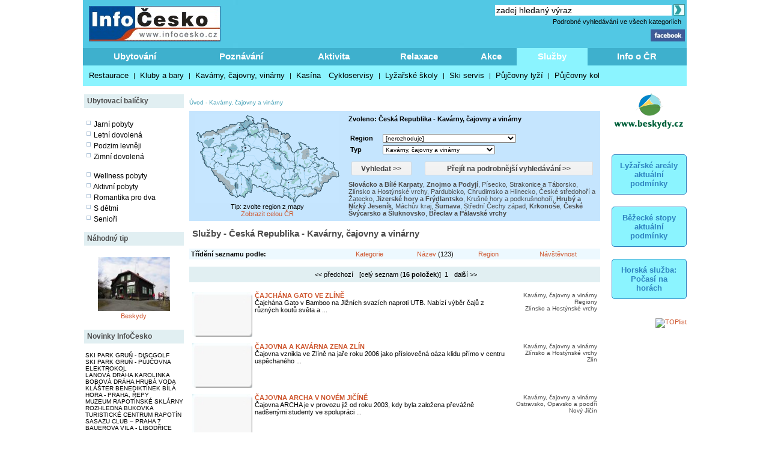

--- FILE ---
content_type: text/html; charset=windows-1250
request_url: http://turistika.infocesko.cz/Content/clanek_list.aspx?nav=2&regionid=0&abstraktid=58&tctr1=6
body_size: 21395
content:

<!DOCTYPE HTML PUBLIC "-//W3C//DTD XHTML 1.0 Transitional//EN" "http://www.w3.org/TR/xhtml1/DTD/xhtml1-transitional.dtd">
<html>
<HEAD>

<title>Služby - Česká Republika - Kavárny, čajovny a vinárny</title>
<meta http-equiv="content-type" content="text/html; charset=windows-1250" />
<meta name="keywords" content="infocesko.cz ubytování lyžování památky koupání wellness dovolená turistika cyklistika české hory 
akce města obce počasí penziony hotely chaty chalupy koupaliště lyžařské areály UNESCO hrad zámek česká republika česko morava 
šumava krkonoše český ráj praha jižní morava jižní čechy jeseníky máchův kraj moravský kras horská služba čr" />
<meta name="description" content="InfoČesko je poznávání a relaxace v Česku a na Moravě" />
<meta name="robots" content="all,follow" />
<meta name="author" content="its Beskydy, s.r.o." />
<meta name="copyright" content="its Beskydy, s.r.o." /> 
<meta name='viewport' content='width=device-width, initial-scale=1.0'>

<link rel="shortcut icon" href="/design/ic.ico" />
<link rel="stylesheet" type="text/css" href="/Styles/Main.css" />


</HEAD>
<body>
<form name="Form1" method="post" action="clanek_list.aspx?nav=2&amp;regionid=0&amp;abstraktid=58&amp;tctr1=6" id="Form1">
<div>
<input type="hidden" name="__VIEWSTATE" id="__VIEWSTATE" value="/wEPDwUKMjAxNTYzNzQ0Mg9kFgICAw9kFgICCw9kFgICAQ9kFhACAQ8VAV1odHRwOi8vdHVyaXN0aWthLmluZm9jZXNrby5jei9Db250ZW50L2NsYW5la19saXN0LmFzcHg/[base64]/[base64]/[base64]/bmF2PTImcmVnaW9uaWQ9NzcmYWJzdHJha3RpZD01OCZ0Y3RyMT02Ij5TdMWZZWRuw60gxIxlY2h5IHNldmVyb3bDvWNob2QgUG9sYWLDrTwvYT4sIDxhIGhyZWY9ImNsYW5la19saXN0LmFzcHg/[base64]/[base64]/[base64]/[base64]/[base64]/FU9VgHJ22t9Cyud67et28hpM=" />
</div>


<script type="text/javascript">
//<![CDATA[
var col_b = '#3eb0cd'; var col_sel = '#8bf4ff'; function showtri(id, ctrlid) { var i = 0; var nme, obj, test; if (ctrlid == undefined) return; for (i = 1; i <= 10; i++) { if (i == id) continue; nme = ctrlid + "_" + i; test = document.getElementById(nme); if (test == undefined || test == null ) break; obj = test.style; obj.display = 'none'; test = obj = document.getElementById(ctrlid + "_t" + i); if (test == undefined || test == null ) continue; obj = test.style; obj.background = col_b; } nme = ctrlid + "_" + id; obj = document.getElementById(nme).style; obj.display = 'block'; nme = ctrlid + "_t" + id; obj = document.getElementById(nme).style; obj.background = col_sel; } //]]>
</script>

<div>

	<input type="hidden" name="__VIEWSTATEGENERATOR" id="__VIEWSTATEGENERATOR" value="BB4F75A3" />
	<input type="hidden" name="__EVENTVALIDATION" id="__EVENTVALIDATION" value="/[base64]/2vgQCtIuVqQgC7YWlrgECusqn+wcChu/[base64]/xeqIBgLSuIuuAh+vuUl+bSxLJWXm+mcsOXOoYYcK" />
</div>
<div style="Both:clear;">
<table id="ctrlHlava" cellpadding="0" cellspacing="0" border="0">


<tr><td colspan="2" align="center">

</td></tr>



<tr>
<td colspan="2">
    <table width="100%" class="headbck1" cellpadding="0" cellspacing="0">
    <tr valign="top"> 
    <td align="left" width="250"><a href="/content/default.aspx"><img src="../design/ic_logo.jpg" hspace="10" vspace="10" border="0"></a></td>
    <td align="left"><a href="default.aspx"><img src="../design/tema-cele-modre.jpg" hspace="0" vspace="0" border="0"></a></td>
    <td><table width="100%" >
    <tr valign="top"><td class="lnk" align="right">
    <script type="text/javascript" src="../styles/head.js"></script>
    </td></tr>
    <tr><td align="right" >


<TABLE width="100%" cellpadding="0" cellspacing="0" class="lnk">
<TR valign="middle" height="20"><TD align="right" colspan="2" >
<input name="pH$sc1$tbSearch2" type="text" value="zadej hledaný výraz" size="35" id="pH_sc1_tbSearch2" title="Vyhledej" class="textbox10 seatb" onfocus="this.value=''" />
<input type="image" name="pH$sc1$iSearch" id="pH_sc1_iSearch" title="Vyhledej" class="seaimg" src="../design/ikGo.jpg" align="absbottom" style="border-width:0px;" />
</TD>
</tr>
<tr height="18">
<TD></td>
<td width="303" align="right" class="headbck4"><a href="search.aspx" >Podrobné vyhledávání ve všech kategoriích</a> &nbsp;</td>
</tr>
</table>

</td></tr>
    <tr><td align="right" >
    <a href="https://www.facebook.com/pages/Info%C4%8Ceskocz/208979929140492" target="_blank">
    <img src="../design/ik_fb.jpg" width="57" hspace="0" vspace="0" border="0"></a>
    <div class="fb-like" data-href="https://www.facebook.com/pages/Info%C4%8Ceskocz/208979929140492" data-send="false" data-layout="button_count" data-width="100" data-show-faces="false" data-font="verdana"></div>
    </td></tr>
    </table>
</td>
</tr>
</table>
</td></tr>

<tr>	<!-- modra: 87f3fe -->
<td colspan="3">
<table width="100%" cellpadding="0" cellspacing="0" class="headbck2"><tr>
<td>


<style>
  .dlink { cursor: pointer; display:block;height:24px; padding-top: 5px;  width:100; text-align:center; font-size: 15px; font-weight: bold; color: White; } 
  .dback { background-color: #8bf4ff; height: 24px; padding: 5px; }
  .lnk_h { color: black; font-size: 13px; height: 20px; padding-left: 5px; padding-right: 5px; }
</style>
   

<table width="100%" cellpadding="0" cellspacing="0" class="dtable">
    <tr>
    <td><div id="tr1_t1"><a class="dlink" href="#" onclick="showtri(1, 'tr1');">Ubytování</a></div></td>
<td><div id="tr1_t2"><a class="dlink" href="#" onclick="showtri(2, 'tr1');">Poznávání</a></div></td>
<td><div id="tr1_t3"><a class="dlink" href="#" onclick="showtri(3, 'tr1');">Aktivita</a></div></td>
<td><div id="tr1_t4"><a class="dlink" href="#" onclick="showtri(4, 'tr1');">Relaxace</a></div></td>
<td><div id="tr1_t5"><a class="dlink" href="#" onclick="showtri(5, 'tr1');">Akce</a></div></td>
<td><div id="tr1_t6"><a class="dlink" href="#" onclick="showtri(6, 'tr1');">Služby</a></div></td>
<td><div id="tr1_t7"><a class="dlink" href="#" onclick="showtri(7, 'tr1');">Info o ČR</a></div></td>

    </tr>
    <tr>
    <td colspan="7" class="dback">
    <!-- tady uzivatelska definice divu -->







<div id="tr1_1">
<a href="/Content/ubytovani_list.aspx?abstraktid=47" class="lnk_h" >Hotely</a> | 
<a href="/Content/ubytovani_list.aspx?abstraktid=48" class="lnk_h" >Penziony</a> | 
<a href="/Content/ubytovani_list.aspx?abstraktid=49" class="lnk_h" >Chalupy</a> | 
<a href="/Content/ubytovani_list.aspx?abstraktid=50" class="lnk_h" >Chatky a bungalovy</a> | 
<a href="/Content/ubytovani_list.aspx?abstraktid=51" class="lnk_h" >Kempy a autokempy</a> | 
<a href="/Content/ubytovani_list.aspx?abstraktid=52" class="lnk_h" >Chaty</a> | 
<a href="/Content/ubytovani_list.aspx?abstraktid=53" class="lnk_h" >Ubytování v soukromí</a> | 
<a href="/Content/ubytovani_list.aspx?abstraktid=54" class="lnk_h" >Agroturistika a ranče</a> | 
<a href="/Content/ubytovani_list.aspx?abstraktid=8997" class="lnk_h" >Apartmány</a> | 
<a href="/Content/ubytovani_list.aspx?abstraktid=9670" class="lnk_h" >Business hotely</a> | 
<a href="/Content/ubytovani_list.aspx?abstraktid=9711" class="lnk_h" >Ubytovny a hostely</a> |
<a href="/Content/ubytovani_list.aspx?abstraktid=9959" class="lnk_h" >Rekreační střediska</a> |
<a href="/Content/list_nabidka.aspx" class="lnk_h" >Výhodné balíčky ubytování</a> |
<a href="/Content/list_lastminute.aspx" class="lnk_h" >Last minute</a> 
</div> 



<div id="tr1_2">
<a href="/Content/clanek_list.aspx?lid=1&amp;nav=1&amp;abstraktid=9&amp;tctr1=2" class="lnk_h b" >Města, obce</a> | 
<a href="/Content/clanek_list.aspx?lid=1&amp;nav=1&amp;abstraktid=10&amp;tctr1=2" class="lnk_h" >Památky</a> | 
<a href="/Content/clanek_list.aspx?lid=1&amp;nav=1&amp;abstraktid=11&amp;tctr1=2" class="lnk_h" >Hrady, zámky</a> | 
<a href="/Content/clanek_list.aspx?lid=1&amp;nav=1&amp;abstraktid=25&amp;tctr1=2" class="lnk_h" >Kultura</a> | 
<a href="/Content/clanek_list.aspx?lid=1&amp;nav=1&amp;abstraktid=26&amp;tctr1=2" class="lnk_h" >Muzea</a> | 
<a href="/Content/clanek_list.aspx?lid=1&amp;nav=1&amp;abstraktid=27&amp;tctr1=2" class="lnk_h" >Galerie</a> | 
<a href="/Content/clanek_list.aspx?lid=1&amp;nav=1&amp;abstraktid=8990&amp;tctr1=2" class="lnk_h" >UNESCO</a> | 
<a href="/Content/clanek_list.aspx?lid=1&amp;nav=1&amp;abstraktid=30&amp;tctr1=2" class="lnk_h" >Zoo</a> | 
<a href="/Content/clanek_list.aspx?lid=1&amp;nav=1&amp;abstraktid=23&amp;tctr1=2" class="lnk_h" >Rozhledny</a> | 
<a href="/Content/clanek_list.aspx?lid=1&amp;nav=1&amp;abstraktid=16&amp;tctr1=2" class="lnk_h" >Přírodní zajímavosti</a> | 
<a href="/Content/clanek_list.aspx?lid=1&amp;nav=1&amp;abstraktid=19&amp;tctr1=2" class="lnk_h" >Jeskyně</a> | 
<a href="/Content/clanek_list.aspx?lid=1&amp;nav=1&amp;abstraktid=22&amp;tctr1=2" class="lnk_h" >Technické zajímavosti</a>
</div> 
   
<div id="tr1_3">
<a href="/web/lyzovani/?tctr1=3" class="lnk_h b" >SKISERVIS - sledovaná lyžařská střediska</a> | 
<a href="/web/bezky/?tctr1=3" class="lnk_h b" >SKISERVIS - sledovaná běžkařská střediska</a> |

<a href="/Content/clanek_list.aspx?lid=1&amp;nav=3&amp;abstraktid=31&amp;tctr1=3" class="lnk_h" >Turistika</a> | 
<a href="/Content/clanek_temata.aspx?clanekid=11069&abstraktid=8996;33;10251;10224" class="lnk_h" >Cyklistika</a> | 
<a href="/Content/clanek_list.aspx?lid=1&amp;nav=3&amp;abstraktid=43&amp;tctr1=3" class="lnk_h" >Koupání</a> | 
<a href="/Content/clanek_list.aspx?lid=1&amp;nav=3&amp;abstraktid=40&amp;tctr1=3" class="lnk_h" >Golf, minigolf, discgolf</a> | 
<a href="/Content/clanek_list.aspx?lid=1&amp;nav=3&amp;abstraktid=9962&amp;tctr1=3" class="lnk_h" >Sportovní areály a haly</a> | 
<a href="/Content/clanek_list.aspx?lid=1&amp;nav=3&amp;abstraktid=10251&amp;tctr1=3" class="lnk_h" >Bikeparky</a> | 
<a href="/Content/clanek_list.aspx?lid=1&amp;nav=3&amp;abstraktid=10252&amp;tctr1=3" class="lnk_h" >Lanové dráhy</a> | 
<a href="/Content/clanek_list.aspx?lid=1&amp;nav=3&amp;abstraktid=41&amp;tctr1=3" class="lnk_h" >Jezdectví</a> | 
<a href="/Content/clanek_list.aspx?lid=1&amp;nav=3&amp;abstraktid=45&amp;tctr1=3" class="lnk_h" >Sport - ostatní</a>
</div>    

<div id="tr1_4">
<a href="/Content/clanek_list.aspx?clanekid=11069&amp;nav=2&amp;regionid=0&amp;abstraktid=36&amp;tctr1=4" class="lnk_h" >Wellness, Balneo zařízení</a> | 
<a href="/Content/clanek_list.aspx?clanekid=11069&amp;nav=2&amp;regionid=0&amp;abstraktid=8992&amp;tctr1=4" class="lnk_h" >Lázeňské zařízení</a> | 
<a href="/Content/clanek_list.aspx?clanekid=11069&amp;nav=2&amp;regionid=0&amp;abstraktid=8993&amp;tctr1=4" class="lnk_h" >Lázeňská města</a> | 
<a href="/Content/ubytovani_list.aspx?abstraktid=46&amp;piktoid=27&amp;tctr1=1" class="lnk_h" >Wellness ubytování</a>
</div>    

<div id="tr1_5">
<a href="/Content/akce_list.aspx?regionid=87&amp;datumshow=0,360&amp;abstraktid=10241&amp;tctr1=5" class="lnk_h" >Slavnosti</a> | 
<a href="/Content/akce_list.aspx?regionid=87&amp;datumshow=0,360&amp;abstraktid=10234&amp;tctr1=5" class="lnk_h" >Festivaly</a> | 
<a href="/Content/akce_list.aspx?regionid=87&amp;datumshow=0,360&amp;abstraktid=10243&amp;tctr1=5" class="lnk_h" >Sportovní akce</a> | 
<a href="/Content/akce_list.aspx?regionid=87&amp;datumshow=0,360&amp;abstraktid=10247&amp;tctr1=5" class="lnk_h" >Výstavy</a> | 
<a href="/Content/akce_list.aspx?regionid=87&amp;datumshow=0,360&amp;abstraktid=10236&amp;tctr1=5" class="lnk_h" >Koncerty</a> | 
<a href="/Content/akce_list.aspx?regionid=87&amp;datumshow=0,360&amp;abstraktid=10232&amp;tctr1=5" class="lnk_h" >Speciální prohlídky</a> | 
<a href="/Content/akce_list.aspx?regionid=87&amp;datumshow=0,360&amp;abstraktid=10239&amp;tctr1=5" class="lnk_h" >Plesy</a> | 
<a href="/Content/akce_list.aspx?regionid=87&amp;datumshow=0,360&amp;abstraktid=10245&amp;tctr1=5" class="lnk_h" >Prodejní trhy</a> | 
<a href="/Content/akce_list.aspx?regionid=87&amp;datumshow=0,360&amp;abstraktid=10235&amp;tctr1=5" class="lnk_h" >Gastro</a> | 
<a href="/Content/akce_list.aspx?regionid=87&amp;datumshow=0,360&amp;abstraktid=10231&amp;tctr1=5" class="lnk_h" >Přednášky, exkurze</a> | 
<a href="/Content/akce_list.aspx?regionid=87&amp;datumshow=0,360&amp;abstraktid=10248&amp;tctr1=5" class="lnk_h" >Kino</a> | 
<a href="/Content/akce_list.aspx?regionid=87&amp;datumshow=0,360&amp;abstraktid=10246&amp;tctr1=5" class="lnk_h" >Turistika</a> | 
<a href="/Content/akce_list.aspx?regionid=87&amp;datumshow=0,360&amp;abstraktid=10249&amp;tctr1=5" class="lnk_h" >Zábava</a> | 
<a href="/Content/akce_list.aspx?regionid=87&amp;datumshow=0,360&amp;abstraktid=10237&amp;tctr1=5" class="lnk_h" >Kurzy</a> | 
<a href="/Content/akce_list.aspx?regionid=87&amp;datumshow=0,360&amp;abstraktid=10240&amp;tctr1=5" class="lnk_h" >Pouť</a> | 
<a href="/Content/akce_list.aspx?regionid=87&amp;datumshow=0,360&amp;abstraktid=10238&amp;tctr1=5" class="lnk_h" >Ostatní</a> | 
<a href="/Content/akce_add.aspx?lid=1" class="lnk_h" >Přidat akci zdarma</a> | 
<a href="/Content/akce_detail.aspx#" class="lnk_h" >Hledat</a>
</div>

<div id="tr1_6">
<a href="/Content/clanek_list.aspx?nav=2&amp;regionid=0&amp;abstraktid=56&amp;tctr1=6" class="lnk_h" >Restaurace</a> | 
<a href="/Content/clanek_list.aspx?nav=2&amp;regionid=0&amp;abstraktid=57&amp;tctr1=6" class="lnk_h" >Kluby a bary</a> | 
<a href="/Content/clanek_list.aspx?nav=2&amp;regionid=0&amp;abstraktid=58&amp;tctr1=6" class="lnk_h" >Kavárny, čajovny, vinárny</a> | 
<a href="/Content/clanek_list.aspx?nav=2&amp;regionid=0&amp;abstraktid=59&amp;tctr1=6" class="lnk_h" >Kasína</a>
<a href="/Content/clanek_list.aspx?nav=2&amp;regionid=0&amp;abstraktid=10223&amp;tctr1=6" class="lnk_h" >Cykloservisy</a> | 
<a href="/Content/clanek_list.aspx?lid=1&amp;nav=2&amp;regionid=0&amp;abstraktid=10226&amp;tctr1=6" class="lnk_h" >Lyžařské školy</a> | 
<a href="/Content/clanek_list.aspx?lid=1&amp;nav=2&amp;regionid=0&amp;abstraktid=10222&amp;tctr1=6" class="lnk_h" >Ski servis</a> | 
<a href="/Content/clanek_list.aspx?lid=1&amp;nav=2&amp;regionid=0&amp;abstraktid=10225&amp;tctr1=6" class="lnk_h" >Půjčovny lyží</a> | 
<a href="/Content/clanek_list.aspx?lid=1&amp;nav=2&amp;regionid=0&amp;abstraktid=10224&amp;tctr1=6" class="lnk_h" >Půjčovny kol</a> 
</div>
<div id="tr1_7">
<a href="/Content/clanek_temata.aspx?abstraktid=62&amp;nav=2&amp;tctr1=7" class="lnk_h" >Informační centra</a> | 
<a href="/Content/lyze_hs_list.aspx?tctr1=7" class="lnk_h" >Počasí na horách dle HS</a> | 
<a href="/Content/beskydy-informacni-texty-dopravni-servis.aspx?tctr1=7" class="lnk_h" >Dopravní servis</a> | 

<a href="/content/beskydy-informacni-texty-informace-o-ceske-republice.aspx?tctr1=7" class="lnk_h">Informace o ČR</a>
</div>



<script language="javascript" type="text/javascript" >showtri(6, 'tr1');</script></td></tr></table>






</td>
</tr>
</table></td>
</tr>

</table>
</div>





<div id="ctrlLeft">
<table width="100%" cellpadding="0"><tr><td>
<br />




<table width="100%" cellspacing="0" cellpadding="0"><tr valign="middle" height="23"><td width="125" class="zah2">Ubytovací balíčky</td></tr></table>



<div class="lnk wmax pad0 vetsi">





<br />
<img src="../design/ctv0c.gif" hspace="2" alt="Jarní pobyty" />
<a href="/content/list_nabidka.aspx?lid=1&amp;skup=0&amp;rgn=0&amp;od=21.3.2025&amp;do=20.6.2025&amp;so=">Jarní pobyty</a>

<br />
<img src="../design/ctv0c.gif" hspace="2" alt="Letní prázdniny" />
<a href="/content/list_nabidka.aspx?lid=1&amp;skup=0&amp;rgn=0&amp;od=21.6.2025&amp;do=20.9.2025&amp;so=">Letní dovolená</a>

<br />
<img src="../design/ctv0c.gif" hspace="2" alt="Podzim levněji" />
<a href="/content/list_nabidka.aspx?lid=1&amp;skup=0&amp;rgn=0&amp;od=21.9.2025&amp;do=21.12.2025&amp;so=">Podzim levněji</a>

<br />
<img src="../design/ctv0c.gif" hspace="2" alt="Zimní dovolená" />
<a href="/content/list_nabidka.aspx?lid=1&amp;skup=0&amp;rgn=0&amp;od=2.1.2025&amp;do=31.3.2025&amp;so=">Zimní dovolená</a>


<br />
<br />
<img src="../design/ctv0c.gif" hspace="2" alt="Wellness pobyty" />
<a href="/content/list_nabidka.aspx?lid=1&amp;skup=8&amp;rgn=0&amp;so=">Wellness pobyty</a>

<br />
<img src="../design/ctv0c.gif" hspace="2" alt="Aktivní pobyty" />
<a href="/content/list_nabidka.aspx?lid=1&amp;skup=12&amp;rgn=0&amp;so=">Aktivní pobyty</a>

<br />
<img src="../design/ctv0c.gif" hspace="2" alt="Romantika pro dva" />
<a href="/content/list_nabidka.aspx?lid=1&amp;skup=9&amp;rgn=0&amp;so=">Romantika pro dva</a>

<br />
<img src="../design/ctv0c.gif" hspace="2" alt="S dětmi" />
<a href="/content/list_nabidka.aspx?lid=1&amp;skup=2&amp;rgn=0&amp;so=">S dětmi</a>

<br />
<img src="../design/ctv0c.gif" hspace="2" alt="Senioři" />
<a href="/content/list_nabidka.aspx?lid=1&amp;skup=3&amp;rgn=0&amp;so=">Senioři</a>

    


</div>




<br />

<table width="100%" cellspacing="0" cellpadding="0"><tr valign="middle" height="23"><td width="125" class="zah2">Náhodný tip</td></tr></table>



    
        
    
    <br/> 

    
    

    

    	<!-- False -->
    
    <div class="texted_small pCont cent lnkr"><a href="http://turistika.infocesko.cz/content/beskydy-turistika-hory-vrcholy-velky-javornik.aspx"><img hspace="8" vspace="2" src="../Images/clanek/abstrakce_8991/18064/46946.jpg" alt="" border="0" style="width:120px;" /><br>Beskydy</a></div>
    







<br />	


<table width="100%" cellspacing="0" cellpadding="0"><tr valign="middle" height="23"><td width="125" class="zah2">Novinky InfoČesko</td></tr></table>



    
        
    
    <br/> 

    
    

    

    	<!-- False -->
    
    <div class="wmax lnk mensi pad0"><a href='http://turistika.infocesko.cz/content/beskydy-stare-hamry-sport-discgolf-ski-park-grun.aspx'>SKI PARK GRUŇ - DISCGOLF</a><br><a href='http://turistika.infocesko.cz/content/beskydy-stare-hamry-ski-park-grun-pujcovna-elektrokol.aspx'>SKI PARK GRUŇ - PŮJČOVNA ELEKTROKOL</a><br><a href='http://turistika.infocesko.cz/content/beskydy-karolinka-sport-lanova-draha.aspx'>LANOVÁ DRÁHA KAROLINKA</a><br><a href='http://turistika.infocesko.cz/content/jeseniky-hlubocky-sport-bobova-draha-hruba-voda.aspx'>BOBOVÁ DRÁHA HRUBÁ VODA</a><br><a href='http://turistika.infocesko.cz/content/praha-repy-cirkevni-stavby-klaster-benediktinek-bila-hora.aspx'>KLÁŠTER BENEDIKTÍNEK BÍLÁ HORA - PRAHA, ŘEPY</a><br><a href='http://turistika.infocesko.cz/content/jeseniky-rapotin-kultura-muzea-muzeum-rapotinske-sklarny.aspx'>MUZEUM RAPOTÍNSKÉ SKLÁRNY</a><br><a href='http://turistika.infocesko.cz/content/jeseniky-rapotin-technicke-zajimavosti-rozhledny-vyhlidky-rozhledna-bukovka.aspx'>ROZHLEDNA BUKOVKA</a><br><a href='http://turistika.infocesko.cz/content/jeseniky-rapotin-obchod-sluzby-turisticke-informacni-centrum-tic.aspx'>TURISTICKÉ CENTRUM RAPOTÍN</a><br><a href='http://turistika.infocesko.cz/content/praha-holesovice-kultura-sasazu-club.aspx'>SASAZU CLUB – PRAHA 7</a><br><a href='http://turistika.infocesko.cz/content/stredni-cechy-jihovychod-libodrice-kultura-muzea-bauerova-vila.aspx'>BAUEROVA VILA - LIBODŘICE</a><br></div>
    







        
<br />
<br />


<table width="100%" cellspacing="0" cellpadding="0"><tr valign="middle" height="23"><td width="125" class="zah2">Počasí v ČR</td></tr></table>


<div class="lnk wmax pad0 vetsi">





<div class="center">
    <br />
    <img src="https://www.meteopress.cz/pictures/pp_cr_0den.png" hspace="5" alt="meteopress.cz" /> 
    <img src="https://www.meteopress.cz/pictures/pp_cr_1den.png" hspace="5" alt="meteopress.cz" />
</div>

</div>




<br>



</td></tr>
</table>




</div>
<div id="ctrlRight">

<br />









<DIV style="width:100%; text-align: center;"><a href='cr.aspx?rekid=142&tar=_blank&redir=https://www.beskydy.cz' title=''><img src='../design/logoB.png' border='0' width='120'></a></div><br />




 




<div class="app_odkaz" style="margin-top:30px;" >
    <a href="/web/lyzovani" >
        <div style="font-size:1.2em; border:1px solid #2f84c1;padding:10px;border-radius:5px;background-color:#8bf4ff;font-weight:bold;color:#2f84c1; ">
            Lyžařské areály aktuální podmínky
        </div>
    </a>
</div>
<div class="app_odkaz"  >
    <a href="/web/bezky" >
        <div style="font-size:1.2em; border:1px solid #2f84c1;padding:10px;border-radius:5px;background-color:#8bf4ff;font-weight:bold;color:#2f84c1; ">
            Běžecké stopy aktuální podmínky
        </div>
    </a>
</div>

<div class="app_odkaz"  >
    <a href="/Content/lyze_hs_list.aspx" >
        <div style="font-size:1.2em; border:1px solid #2f84c1;padding:10px;border-radius:5px;background-color:#8bf4ff;font-weight:bold;color:#2f84c1; ">
            Horská služba: Počasí na horách
        </div>
    </a>
</div>
 



<br />
<a href="https://www.toplist.cz/" target="_blank"><img
src="https://toplist.cz/count.asp?id=113939&logo=2" alt="TOPlist" style="border:0px; width:88px; height:31px; "/>
</a>




</div>
<div id="ctrlContent">
<div style="width: 100%">



</div></div>


<div class="cContent">
<TABLE width="690" cellpadding="2" cellspacing="5" border="0"><TR><TD>

<!-- reklama::: -->




<span class="ctrlMapSiteControl"><a href='http://www.infocesko.cz' >Úvod</a>&nbsp;-&nbsp;<a href='http://www.infocesko.cz/content/clanek_list.aspx?abstraktid=58' >Kavárny, čajovny a vinárny</a><br /><br /></span>









<style>
	.bgr	{ background-color: #c5e5fe }
	.tpd	{ margin: 5px; font-size: 12px; color: #4c4c4c; font-weight: bolder; }
	.tab	{ width:150px; height: 19px; padding: 2px; background-color: #eaeaea; margin: 0px; margin-left: 5px; margin-right: 5px; }
	.tabsel	{ width:150px; height: 19px; padding: 2px; background-color: #c5e5fe; margin: 0px; margin-left: 5px; margin-right: 5px; }

	.tlnk { font-size: 12px; color: #4c4c4c; font-weight: bolder; text-decoration: none; }
	.tlnk A:link { color: #4c4c4c;  }
	.tlnk A:visited { color: #4c4c4c; }
	.tlnk A:active { color: #4c4c4c;   }
	.tlnk A:hover { color: #4c4c4c; text-decoration: underline; }	

	.trl { font-size: 11px; color: #4c4c4c; text-decoration: none; }
	.trl A:link { color: #4c4c4c;  }
	.trl A:visited { color: #4c4c4c; }
	.trl A:active { color: #4c4c4c;   }
	.trl A:hover { color: #4c4c4c; text-decoration: underline; }	

	.sbtn1	{ background-color:#5AC1FF; border-style:None; width: 100px; }
	.sbtn2	{ background-color:#5AC1FF; border-style:None; width: 280px; }
</style>



<table width="100%" cellspacing="0" cellpadding="0" class="al_left" >

<tr>
<td colspan="4">
<div class="bgr">
<table width="100%" cellpadding="3" cellspacing="2">
	<tr valign="top">
	<td width="250" align="center">
		
<img src="../design/maparegiony2.gif" border="0" useMap="#mapregs" alt="mapa" width="240" height="148"/><map name="mapregs"><area SHAPE="POLY" COORDS="210,121,207,118,206,112,205,108,206,105,205,101,207,99,211,100,212,97,214,96,216,95,218,93,220,90,224,90,229,91,231,88,231,91,236,94,238,95,238,102,235,104,229,103,223,108,222,109,221,113,214,114" HREF='http://turistika.infocesko.cz/Content/clanek_list.aspx?nav=0&regionid=4188&abstraktid=58&tctr1=6' TITLE='Beskydy' ><area SHAPE="POLY" COORDS="154,125,150,122,147,121,142,118,141,116,142,114,143,113,142,111,144,107,149,111,154,110,158,109,164,109,164,105,168,102,167,99,169,98,172,107,175,108,176,112,174,114,175,117,176,117,176,119,171,121,170,120,169,121,165,123,157,123" HREF='http://turistika.infocesko.cz/Content/clanek_list.aspx?nav=0&regionid=8916&abstraktid=58&tctr1=6' TITLE='Brno a okolí' ><area SHAPE="POLY" COORDS="163,142,160,142,159,143,157,140,155,140,155,138,152,137,150,135,149,136,146,134,147,131,147,130,146,130,147,128,148,127,147,126,148,124,150,123,153,125,155,126,158,123,161,123,165,123,165,130,164,131,164,134,165,135,165,139" HREF='http://turistika.infocesko.cz/Content/clanek_list.aspx?nav=0&regionid=8932&abstraktid=58&tctr1=6' TITLE='Břeclav a Pálavské vrchy' ><area SHAPE="POLY" COORDS="46,49,42,48,41,45,42,44,41,41,43,40,45,38,46,39,49,37,49,34,54,34,55,31,57,32,61,32,62,32,62,30,64,29,67,27,68,25,74,24,76,25,77,24,81,21,84,22,85,26,88,31,87,34,85,34,85,35,83,34,82,39,78,40,69,38,63,43,61,42,60,43,53,44,49,45" HREF='http://turistika.infocesko.cz/Content/clanek_list.aspx?nav=0&regionid=75&abstraktid=58&tctr1=6' TITLE='České středohoří a Žatecko' ><area SHAPE="POLY" COORDS="84,22,79,20,74,15,74,12,80,10,82,8,86,9,87,7,84,4,83,2,86,0,92,1,95,4,95,6,94,8,97,8,93,15,91,15,89,14" HREF='http://turistika.infocesko.cz/Content/clanek_list.aspx?nav=0&regionid=69&abstraktid=58&tctr1=6' TITLE='České Švýcarsko a Šluknovsko' ><area SHAPE="POLY" COORDS="12,55,28,55,30,60,32,63,31,66,30,69,28,72,25,75,30,75,32,80,29,84,30,90,25,91,20,87,17,87,12,79,12,75,11,75,9,66,7,62" HREF='http://turistika.infocesko.cz/Content/clanek_list.aspx?nav=0&regionid=8960&abstraktid=58&tctr1=6' TITLE='Český les, Chodsko a Stříbrsko' ><area SHAPE="POLY" COORDS="101,31,104,27,106,28,106,27,112,25,113,25,115,24,117,23,118,24,119,25,121,23,123,25,123,32,123,34,122,38,119,43,116,48,112,45,111,43,110,43,109,41,111,40,110,35,106,37" HREF='http://turistika.infocesko.cz/Content/clanek_list.aspx?nav=0&regionid=84&abstraktid=58&tctr1=6' TITLE='Český ráj' ><area SHAPE="POLY" COORDS="116,47,119,43,123,39,124,34,131,37,136,37,139,41,142,47,141,49,140,50,142,54,139,57,136,57,133,58,128,58,124,57,118,58,116,55,118,52" HREF='http://turistika.infocesko.cz/Content/clanek_list.aspx?nav=0&regionid=8962&abstraktid=58&tctr1=6' TITLE='Hradecko a Podzvičínsko' ><area SHAPE="POLY" COORDS="167,86,164,78,165,76,164,64,170,58,177,55,174,52,173,48,172,46,174,45,184,49,185,52,189,53,189,56,200,56,201,54,203,56,203,62,197,63,201,66,202,71,197,73,200,76,195,80,192,87,188,89,183,89,182,91,182,87,179,87,173,85" HREF='http://turistika.infocesko.cz/Content/clanek_list.aspx?nav=0&regionid=8921&abstraktid=58&tctr1=6' TITLE='Hrubý a Nízký Jeseník' ><area SHAPE="POLY" COORDS="111,25,111,22,113,20,112,14,108,13,108,10,109,7,109,7,108,5,112,4,118,7,120,10,119,14,122,16,122,20,124,19,126,20,126,24,121,22,121,23,119,25,118,24,117,23,115,24,113,25" HREF='http://turistika.infocesko.cz/Content/clanek_list.aspx?nav=0&regionid=71&abstraktid=58&tctr1=6' TITLE='Jizerské hory a Frýdlantsko' ><area SHAPE="POLY" COORDS="69,137,65,126,66,114,68,113,68,107,75,97,88,110,88,104,91,104,94,100,109,107,111,113,116,113,117,116,113,121,116,124,114,126,105,121,101,122,94,118,92,131,86,130,85,132,80,140" HREF='http://turistika.infocesko.cz/Content/clanek_list.aspx?nav=0&regionid=8956&abstraktid=58&tctr1=6' TITLE='Jižní Čechy' ><area SHAPE="POLY" COORDS="142,47,139,41,142,32,147,30,150,32,151,29,158,36,150,43,150,46,149,48,144,45" HREF='http://turistika.infocesko.cz/Content/clanek_list.aspx?nav=0&regionid=8955&abstraktid=58&tctr1=6' TITLE='Kladské pomezí' ><area SHAPE="POLY" COORDS="142,32,139,41,136,38,124,36,123,34,121,23,121,22,126,20,137,23,138,27,142,27" HREF='http://turistika.infocesko.cz/Content/clanek_list.aspx?nav=0&regionid=86&abstraktid=58&tctr1=6' TITLE='Krkonoše' ><area SHAPE="POLY" COORDS="81,21,77,24,76,25,74,24,68,25,67,27,64,29,62,30,62,30,62,32,61,32,57,32,55,31,54,34,49,34,49,37,46,39,45,38,43,40,41,41,41,32,37,32,32,28,36,23,42,24,45,21,51,18,53,19,56,15,67,15,70,11,74,12" HREF='http://turistika.infocesko.cz/Content/clanek_list.aspx?nav=0&regionid=83&abstraktid=58&tctr1=6' TITLE='Krušné hory a podkrušnohoří' ><area SHAPE="POLY" COORDS="108,13,112,14,113,20,111,22,111,25,106,27,102,21,102,19,99,20,98,18,92,20,88,16,89,14,93,15,94,13,96,12,98,13,101,15,103,12,106,12" HREF='http://turistika.infocesko.cz/Content/clanek_list.aspx?nav=0&regionid=74&abstraktid=58&tctr1=6' TITLE='Lužické hory a Liberecko' ><area SHAPE="POLY" COORDS="88,16,92,20,98,18,99,20,102,19,102,21,104,27,101,31,98,30,95,34,91,34,91,32,87,31,84,22" HREF='http://turistika.infocesko.cz/Content/clanek_list.aspx?nav=0&regionid=68&abstraktid=58&tctr1=6' TITLE='Máchův kraj' ><area SHAPE="POLY" COORDS="164,92,164,93,163,93,163,95,165,96,165,104,164,107,164,109,160,108,157,109,155,109,154,111,151,111,150,109,149,111,148,109,144,107,143,105,143,101,146,99,147,97,148,98,150,95,149,93,150,91,152,90,155,91,156,89,158,89,162,90" HREF='http://turistika.infocesko.cz/Content/clanek_list.aspx?nav=0&regionid=8954&abstraktid=58&tctr1=6' TITLE='Moravský kras a Blansko' ><area SHAPE="POLY" COORDS="164,64,165,76,164,78,159,77,157,79,156,77,154,77,150,71,148,71,148,68,150,66,148,65,146,65,144,63,139,57,142,54,140,50,141,49,142,47,144,45,149,48,151,46,154,47,155,50,157,51,160,56,161,61" HREF='http://turistika.infocesko.cz/Content/clanek_list.aspx?nav=0&regionid=8972&abstraktid=58&tctr1=6' TITLE='Orlické hory a podhůří' ><area SHAPE="POLY" COORDS="231,88,229,91,224,90,220,90,220,90,218,93,216,95,214,96,212,97,211,100,207,99,205,101,203,98,200,94,197,91,198,88,201,88,201,87,205,87,206,86,206,83,203,83,201,80,197,82,195,80,200,76,197,73,202,71,205,74,208,74,211,70,214,72,215,74,218,75,218,76,220,76,221,79,225,79,229,81,230,80" HREF='http://turistika.infocesko.cz/Content/clanek_list.aspx?nav=0&regionid=8930&abstraktid=58&tctr1=6' TITLE='Ostravsko, Opavsko a poodří' ><area SHAPE="POLY" COORDS="118,58,124,57,128,58,131,56,133,58,136,57,139,57,144,63,140,68,142,75,142,80,140,80,139,83,136,81,135,83,131,82,131,81,125,76,122,76,122,74,120,72,121,66,116,62,117,60,117,58" HREF='http://turistika.infocesko.cz/Content/clanek_list.aspx?nav=0&regionid=8973&abstraktid=58&tctr1=6' TITLE='Pardubicko, Chrudimsko a Hlinecko' ><area SHAPE="POLY" COORDS="94,100,91,104,88,104,88,110,75,97,68,107,67,108,63,108,59,106,55,106,48,102,50,97,53,91,52,88,54,83,58,83,60,84,62,83,65,82,69,84,72,83,75,85,78,84,84,85,86,87,91,82,97,87" HREF='http://turistika.infocesko.cz/Content/clanek_list.aspx?nav=0&regionid=8974&abstraktid=58&tctr1=6' TITLE='Písecko, Strakonice a Táborsko' ><area SHAPE="POLY" COORDS="54,83,52,88,45,86,43,86,42,82,39,83,36,79,32,80,30,75,25,75,28,72,30,69,31,66,32,63,30,60,28,55,29,52,34,51,39,52,42,48,46,49,45,52,49,52,51,55,54,55,55,57,56,57,59,60,57,70,54,71,52,73,54,77,52,79" HREF='http://turistika.infocesko.cz/Content/clanek_list.aspx?nav=0&regionid=8975&abstraktid=58&tctr1=6' TITLE='Plzeňsko' ><area SHAPE="POLY" COORDS="81,62,78,61,78,60,77,58,77,58,76,55,77,55,76,52,82,51,87,50,92,55,90,59,89,61,87,59" HREF='http://turistika.infocesko.cz/Content/clanek_list.aspx?nav=0&regionid=8840&abstraktid=58&tctr1=6' TITLE='Praha hl.m.' ><area SHAPE="POLY" COORDS="163,142,165,139,165,135,164,134,164,131,165,130,165,123,169,121,170,120,175,120,174,122,178,122,180,118,185,118,189,122,193,121,193,123,194,126,198,125,202,126,203,134,197,134,194,137,191,137,189,138,187,139,184,137,181,138,175,135,170,139,169,139,165,148,163,148" HREF='http://turistika.infocesko.cz/Content/clanek_list.aspx?nav=0&regionid=8937&abstraktid=58&tctr1=6' TITLE='Slovácko a Bílé Karpaty' ><area SHAPE="POLY" COORDS="97,87,91,82,86,87,84,85,78,84,75,85,72,83,69,84,69,80,73,79,73,77,75,75,76,75,80,72,80,70,81,67,80,66,81,64,81,62,87,59,89,61,90,59,92,55,98,54,98,55,101,55,102,56,107,57,109,57,111,60,116,62,121,66,120,72,117,73,116,76,109,77,107,80,107,82,109,83,108,84,106,84,104,86,99,84,98,85" HREF='http://turistika.infocesko.cz/Content/clanek_list.aspx?nav=0&regionid=8966&abstraktid=58&tctr1=6' TITLE='Střední Čechy ~ jihovýchod' ><area SHAPE="POLY" COORDS="87,31,91,32,91,34,95,34,98,30,101,31,106,37,110,35,111,40,109,41,110,43,111,43,112,45,116,48,118,52,116,55,118,58,117,58,117,60,116,62,111,60,109,57,107,57,105,56,102,56,101,55,98,55,98,54,92,55,87,50,82,51,81,47,76,44,79,42,78,40,82,39,83,34,85,35,85,34,87,34" HREF='http://turistika.infocesko.cz/Content/clanek_list.aspx?nav=0&regionid=77&abstraktid=58&tctr1=6' TITLE='Střední Čechy ~ severovýchod ~ Polabí' ><area SHAPE="POLY" COORDS="81,62,81,64,80,66,81,67,80,70,80,72,76,75,75,75,73,77,73,79,69,80,69,84,65,82,62,83,60,84,58,83,54,83,52,79,54,77,52,73,54,71,57,70,59,60,56,57,55,57,54,55,51,55,49,52,45,52,46,49,49,45,53,44,60,43,61,42,63,43,69,38,78,40,79,42,76,44,81,47,82,51,87,50,92,55,90,59,89,61,87,59" HREF='http://turistika.infocesko.cz/Content/clanek_list.aspx?nav=0&regionid=8958&abstraktid=58&tctr1=6' TITLE='Střední Čechy ~ západ' ><area SHAPE="POLY" COORDS="185,118,180,118,178,122,174,122,173,121,176,118,176,117,175,117,174,113,176,112,171,107,172,104,169,98,166,98,168,102,165,104,165,96,163,95,163,93,164,92,167,86,173,85,179,87,182,87,182,91,183,89,188,89,192,87,195,80,197,82,197,80,201,80,203,83,206,83,206,86,205,87,201,87,201,88,198,88,197,91,200,94,203,98,205,101,204,101,201,101,200,105,197,104,197,104,194,104,194,106,190,106,188,108,188,113,188,116" HREF='http://turistika.infocesko.cz/Content/clanek_list.aspx?nav=0&regionid=8929&abstraktid=58&tctr1=6' TITLE='Střední Morava ~ Haná' ><area SHAPE="POLY" COORDS="144,63,146,65,148,65,150,66,148,68,148,71,150,71,154,77,156,77,157,79,159,77,164,78,167,86,164,92,158,90,156,89,155,91,150,91,148,89,145,89,145,87,141,85,139,83,140,80,142,80,142,75,140,68" HREF='http://turistika.infocesko.cz/Content/clanek_list.aspx?nav=0&regionid=8981&abstraktid=58&tctr1=6' TITLE='Českomoravské pomezí' ><area SHAPE="POLY" COORDS="68,107,68,113,66,114,65,126,69,137,68,139,64,137,58,136,55,132,56,131,51,125,49,124,47,118,44,118,42,112,40,113,36,111,36,107,33,102,30,102,27,97,25,91,30,90,29,84,32,80,36,79,39,83,42,82,43,86,45,86,52,88,53,91,50,97,48,102,55,106,59,106,63,108,67,108" HREF='http://turistika.infocesko.cz/Content/clanek_list.aspx?nav=0&regionid=8982&abstraktid=58&tctr1=6' TITLE='Šumava' ><area SHAPE="POLY" COORDS="119,72,135,83,139,83,145,87,146,90,150,91,148,98,143,101,144,107,141,118,116,123,113,120,117,116,116,114,110,113,109,111,109,107,105,107,104,106,102,107,102,105,96,102,94,100,96,87,100,84,105,85,108,84,106,80,116,75,116,72" HREF='http://turistika.infocesko.cz/Content/clanek_list.aspx?nav=0&regionid=8938&abstraktid=58&tctr1=6' TITLE='Vysočina' ><area SHAPE="POLY" COORDS="28,55,12,55,8,46,3,43,2,35,0,31,2,28,6,31,7,38,8,34,16,27,27,25,34,30,37,30,37,32,41,33,42,45,41,45,42,48,41,49,40,50,39,52,34,51,28,52" HREF='http://turistika.infocesko.cz/Content/clanek_list.aspx?nav=0&regionid=8963&abstraktid=58&tctr1=6' TITLE='Západočeské lázně a Krušné hory ~ západ' ><area SHAPE="POLY" COORDS="185,118,188,116,188,113,188,108,190,106,194,106,194,104,197,104,197,104,200,105,201,101,204,101,206,105,205,108,206,112,207,118,210,121,210,125,208,129,202,129,202,126,198,125,194,126,193,123,193,121,189,122" HREF='http://turistika.infocesko.cz/Content/clanek_list.aspx?nav=0&regionid=8920&abstraktid=58&tctr1=6' TITLE='Zlínsko a Hostýnské vrchy' ><area SHAPE="POLY" COORDS="148,136,144,140,133,137,129,134,123,129,122,130,114,125,116,124,122,124,130,120,137,120,137,119,141,119,141,118,148,122,147,129" HREF='http://turistika.infocesko.cz/Content/clanek_list.aspx?nav=0&regionid=8933&abstraktid=58&tctr1=6' TITLE='Znojmo a Podyjí' ></map>






		<br>
		Tip: zvolte region z mapy<br>
		<a href="http://turistika.infocesko.cz/Content/clanek_list.aspx?nav=2&regionid=0&abstraktid=58&tctr1=6">Zobrazit celou ČR</a>
	</td>
	<td>
		
		<table width="100%" cellpadding="2" cellspacing="0">
		<tr valign="top"><td>
		<b>Zvoleno: Česká Republika - Kavárny, čajovny a vinárny</b>
		<br><br>
		</td></tr>

		<tr><td>
			<table width="100%">
			
			<tr><td width="50"><b>Region </b></td>
			<td><select name="nav$ddlRegion" id="nav_ddlRegion" style="font-size:10px;">
	<option value="87">[nerozhoduje]</option>
	<option value="4188">Beskydy</option>
	<option value="8916">Brno a okol&#237;</option>
	<option value="8932">Břeclav a P&#225;lavsk&#233; vrchy</option>
	<option value="75">Česk&#233; středohoř&#237; a Žatecko</option>
	<option value="69">Česk&#233; Šv&#253;carsko a Šluknovsko</option>
	<option value="8981">Českomoravsk&#233; pomez&#237;</option>
	<option value="8960">Česk&#253; les, Chodsko a Stř&#237;brsko</option>
	<option value="84">Česk&#253; r&#225;j</option>
	<option value="8962">Hradecko a Podzvič&#237;nsko</option>
	<option value="8921">Hrub&#253; a N&#237;zk&#253; Jesen&#237;k</option>
	<option value="71">Jizersk&#233; hory a Fr&#253;dlantsko</option>
	<option value="8956">Jižn&#237; Čechy</option>
	<option value="8955">Kladsk&#233; pomez&#237;</option>
	<option value="86">Krkonoše</option>
	<option value="83">Krušn&#233; hory a podkrušnohoř&#237;</option>
	<option value="74">Lužick&#233; hory a Liberecko</option>
	<option value="68">M&#225;chův kraj</option>
	<option value="8954">Moravsk&#253; kras a Blansko</option>
	<option value="8972">Orlick&#233; hory a podhůř&#237;</option>
	<option value="8930">Ostravsko, Opavsko a poodř&#237;</option>
	<option value="8973">Pardubicko, Chrudimsko a Hlinecko</option>
	<option value="8974">P&#237;secko, Strakonice a T&#225;borsko</option>
	<option value="8975">Plzeňsko</option>
	<option value="8840">Praha hl.m.</option>
	<option value="8937">Slov&#225;cko a B&#237;l&#233; Karpaty</option>
	<option value="8966">Středn&#237; Čechy ~ jihov&#253;chod</option>
	<option value="77">Středn&#237; Čechy ~ severov&#253;chod ~ Polab&#237;</option>
	<option value="8958">Středn&#237; Čechy ~ z&#225;pad</option>
	<option value="8929">Středn&#237; Morava ~ Han&#225;</option>
	<option value="8982">Šumava</option>
	<option value="8938">Vysočina</option>
	<option value="8963">Z&#225;padočesk&#233; l&#225;zně a Krušn&#233; hory ~ z&#225;pad</option>
	<option value="8920">Zl&#237;nsko a Host&#253;nsk&#233; vrchy</option>
	<option value="8933">Znojmo a Podyj&#237;</option>

</select></td>
			</tr>			

			
			
			<tr><td width="50"><b>Typ </b></td>
			<td><select name="nav$ddlAbstrakce" id="nav_ddlAbstrakce" style="font-size:10px;">
	<option value="55;61;35">[nerozhoduje]</option>
	<option value="55">---- Stravov&#225;n&#237; a z&#225;bava ----</option>
	<option value="59">Casina</option>
	<option selected="selected" value="58">Kav&#225;rny, čajovny a vin&#225;rny</option>
	<option value="57">Kluby &amp; bary</option>
	<option value="56">Restaurace &amp; motoresty</option>
	<option value="60">Specializovan&#225; zař&#237;zen&#237;</option>
	<option value="61">---- Obchod a služby ----</option>
	<option value="9002">Auto-moto</option>
	<option value="10223">Cykloservis</option>
	<option value="66">Doprava</option>
	<option value="62">Informačn&#237; centra</option>
	<option value="8833">Kadeřnictv&#237;</option>
	<option value="8832">Kosmetika</option>
	<option value="10226">Lyžařsk&#233; školy</option>
	<option value="9003">Obchody</option>
	<option value="10224">Půjčovny kol</option>
	<option value="10225">Půjčovny lyž&#237;</option>
	<option value="8995">Půjčovny sportovn&#237;ho vybaven&#237;</option>
	<option value="36">Rehabilitačn&#237; &amp; relaxačn&#237; zař&#237;zen&#237;</option>
	<option value="10222">Skiservis</option>
	<option value="67">Tlumočnick&#233; a průvodcovsk&#233; služby</option>
	<option value="35">---- L&#225;zně ----</option>
	<option value="8993">L&#225;zeňsk&#225; města</option>
	<option value="8992">L&#225;zeňsk&#225; zař&#237;zen&#237; a sanatoria</option>

</select></td>
			</tr>

			
			
		
			
			</table>
		</td></tr>
		<tr>
		<td>
			<table width="100%" >
			<tr>
			<td width="200" align="left">
			<input type="submit" name="nav$bHledej" value="Vyhledat >>" id="nav_bHledej" class="sbtn1" />
			</td>
			
			<td width="5" >
			</td>

			<td width="5" >
			<input type="submit" name="nav$bPodrobne" value="Přejít na podrobnější vyhledávání >>" id="nav_bPodrobne" class="sbtn2" />
			</td>
			</tr>
			</table>
		</td>
		</tr>

		<tr>
		<td><span class='trl'><a href="clanek_list.aspx?nav=2&regionid=77&abstraktid=58&tctr1=6">Střední Čechy severovýchod Polabí</a>, <a href="clanek_list.aspx?nav=2&regionid=8974&abstraktid=58&tctr1=6">Písecko, Strakonice a Táborsko</a>, <a href="clanek_list.aspx?nav=2&regionid=8840&abstraktid=58&tctr1=6"><b>Praha hl.m.</b></a>, <a href="clanek_list.aspx?nav=2&regionid=8954&abstraktid=58&tctr1=6"><b>Moravský kras a Blansko</b></a>, <a href="clanek_list.aspx?nav=2&regionid=8932&abstraktid=58&tctr1=6"><b>Břeclav a Pálavské vrchy</b></a>, <a href="clanek_list.aspx?nav=2&regionid=8955&abstraktid=58&tctr1=6">Kladské pomezí</a>, <a href="clanek_list.aspx?nav=2&regionid=83&abstraktid=58&tctr1=6">Krušné hory a podkrušnohoří</a>, <a href="clanek_list.aspx?nav=2&regionid=8975&abstraktid=58&tctr1=6">Plzeňsko</a>, <a href="clanek_list.aspx?nav=2&regionid=84&abstraktid=58&tctr1=6"><b>Český ráj</b></a>, <a href="clanek_list.aspx?nav=2&regionid=8929&abstraktid=58&tctr1=6"><b>Střední Morava Haná</b></a>, <a href="clanek_list.aspx?nav=2&regionid=8930&abstraktid=58&tctr1=6">Ostravsko, Opavsko a poodří</a>, <a href="clanek_list.aspx?nav=2&regionid=8960&abstraktid=58&tctr1=6">Český les, Chodsko a Stříbrsko</a>, <a href="clanek_list.aspx?nav=2&regionid=69&abstraktid=58&tctr1=6"><b>České Švýcarsko a Šluknovsko</b></a>, <a href="clanek_list.aspx?nav=2&regionid=8972&abstraktid=58&tctr1=6"><b>Orlické hory a podhůří</b></a>, <a href="clanek_list.aspx?nav=2&regionid=4188&abstraktid=58&tctr1=6"><b>Beskydy</b></a></span></td>
		</tr>

		</table>
	</td>
</tr></table>
</div></td></tr></table>

<br /><style>H1 { font-size: 13px; color: #f37f00; border-bottom: solid 1px #f37f00; }</style> <TABLE width='100%' cellpadding='0' cellspacing='0' border='0' class='zah3'><TR style='height: 23;' valign='middle'><td width='100%'>Služby - Česká Republika - Kavárny, čajovny a vinárny</td></TR></TABLE>
<table cellpadding="0" cellspacing="0"><tr height="5"><td></td></tr></table>





    
        
    
    <br/> 

    
    

    

    	<!-- False -->
    
    <A NAME='#list'></a><table width="100%" class="xl_bck_tr"><tr><td><b>Třídění seznamu podle: </b></td><td width="15%"><a href="clanek_list.aspx?nav=2&regionid=0&abstraktid=58&tctr1=6&sorttype=Cestaabstrakce&pg=1#list">Kategorie</a> </td><td width="15%"><a href="clanek_list.aspx?nav=2&regionid=0&abstraktid=58&tctr1=6&sorttype=Nazevdesc&pg=1#list">Název</a> (123)</td><td width="15%"><a href="clanek_list.aspx?nav=2&regionid=0&abstraktid=58&tctr1=6&sorttype=_region&pg=1#list">Region</a> </td><td width="15%"><a href="clanek_list.aspx?nav=2&regionid=0&abstraktid=58&tctr1=6&sorttype=Counter&pg=1#list">Návštěvnost</a> </td></tr></table><br><table class='xlnav' width='100%' cellpadding="2" cellspacing="2"><tr><td align='center'><table><tr><td><td><< předchozí</td><td>&nbsp;&nbsp;[celý seznam (<b>16 položek</b>)]&nbsp;&nbsp;1</td><td>&nbsp;&nbsp;další >></td></td></tr></table></tr></table><table><tr><td height="5px" colspan="2" bgcolor="#ffffff"></td></tr></table><table width="100%" cellpadding="2" cellspacing="0" border="0"><tr class="text"><td colspan="2"><table class="wmax tabn"><tr valign="top"><td width="95"><a href="http://turistika.infocesko.cz/content/zlinsko-hostynske-vrchy-kavarny-cajovny-vinarny-cajchana-gato-ve-zline.aspx" ><img src="../design/no_foto.jpg" width="100" border="0" alt='ČAJCHÁNA GATO VE ZLÍNĚ' /></a></td><td><a href="http://turistika.infocesko.cz/content/zlinsko-hostynske-vrchy-kavarny-cajovny-vinarny-cajchana-gato-ve-zline.aspx" ><b>ČAJCHÁNA GATO VE ZLÍNĚ</b></a><br>Čajchána Gato v Bamboo na Jižních svazích naproti UTB. Nabízí výběr čajů z různých koutů světa a ...</td><td align="right" width="150" class="sede mensi">Kavárny, čajovny a vinárny<br>Regiony<br>Zlínsko a Hostýnské vrchy</td></tr></table></td></tr><tr class="text"><td colspan="2"><table class="wmax tabn"><tr valign="top"><td width="95"><a href="http://turistika.infocesko.cz/content/zlinsko-hostynske-vrchy-kavarny-cajovny-vinarny-cajovna-kavarna-zena-zlin.aspx" ><img src="../design/no_foto.jpg" width="100" border="0" alt='ČAJOVNA A KAVÁRNA ZENA ZLÍN' /></a></td><td><a href="http://turistika.infocesko.cz/content/zlinsko-hostynske-vrchy-kavarny-cajovny-vinarny-cajovna-kavarna-zena-zlin.aspx" ><b>ČAJOVNA A KAVÁRNA ZENA ZLÍN</b></a><br>Čajovna vznikla ve Zlíně na jaře roku 2006 jako příslovečná oáza klidu přímo v centru uspěchaného ...</td><td align="right" width="150" class="sede mensi">Kavárny, čajovny a vinárny<br>Zlínsko a Hostýnské vrchy<br>Zlín</td></tr></table></td></tr><tr class="text"><td colspan="2"><table class="wmax tabn"><tr valign="top"><td width="95"><a href="http://turistika.infocesko.cz/content/ostravsko-opavsko-poodri-kavarny-cajovny-vinarny-cajovna-archa-v-novem-jicine.aspx" ><img src="../design/no_foto.jpg" width="100" border="0" alt='ČAJOVNA ARCHA V NOVÉM JIČÍNĚ' /></a></td><td><a href="http://turistika.infocesko.cz/content/ostravsko-opavsko-poodri-kavarny-cajovny-vinarny-cajovna-archa-v-novem-jicine.aspx" ><b>ČAJOVNA ARCHA V NOVÉM JIČÍNĚ</b></a><br>Čajovna ARCHA je v provozu již od roku 2003, kdy byla založena převážně nadšenými studenty ve spolupráci ...</td><td align="right" width="150" class="sede mensi">Kavárny, čajovny a vinárny<br>Ostravsko, Opavsko a poodří<br>Nový Jičín</td></tr></table></td></tr><tr class="text"><td colspan="2"><table class="wmax tabn"><tr valign="top"><td width="95"><a href="http://turistika.infocesko.cz/content/slovacko-bile-karpaty-kultura-galerie-cajovna-galerie-kyjov.aspx" ><img src="../design/no_foto.jpg" width="100" border="0" alt='ČAJOVNA GALERIE - KYJOV' /></a></td><td><a href="http://turistika.infocesko.cz/content/slovacko-bile-karpaty-kultura-galerie-cajovna-galerie-kyjov.aspx" ><b>ČAJOVNA GALERIE - KYJOV</b></a><br>Čajovna Galerie se nachází v budově Domu kultury. Nabízí prodejnu, čajovnu a obrazovou galerii. ...</td><td align="right" width="150" class="sede mensi"><br>Slovácko a Bílé Karpaty<br>Kyjov</td></tr></table></td></tr><tr class="text"><td colspan="2"><table class="wmax tabn"><tr valign="top"><td width="95"><a href="http://turistika.infocesko.cz/content/beskydy-kavarny-cajovny-vinarny-cajovna-magnolia-frenstat-pod-radhostem.aspx" ><img src="../design/no_foto.jpg" width="100" border="0" alt='ČAJOVNA MAGNOLIA FRENŠTÁT POD RADHOŠTĚM' /></a></td><td><a href="http://turistika.infocesko.cz/content/beskydy-kavarny-cajovny-vinarny-cajovna-magnolia-frenstat-pod-radhostem.aspx" ><b>ČAJOVNA MAGNOLIA FRENŠTÁT POD RADHOŠTĚM</b></a><br>Budova Dům kultury Frenštát pod Radhoštěm. Otevřeno středa-sobota 18.00-22.00 hod.</td><td align="right" width="150" class="sede mensi">Kavárny, čajovny a vinárny<br>Beskydy<br>Frenštát pod Radhoštěm</td></tr></table></td></tr><tr class="text"><td colspan="2"><table class="wmax tabn"><tr valign="top"><td width="95"><a href="http://turistika.infocesko.cz/content/zlinsko-hostynske-vrchy-kavarny-cajovny-vinarny-cajovna-muzicky-klub-frystak.aspx" ><img src="../design/no_foto.jpg" width="100" border="0" alt='ČAJOVNA MÚZICKÝ KLUB FRYŠTÁK' /></a></td><td><a href="http://turistika.infocesko.cz/content/zlinsko-hostynske-vrchy-kavarny-cajovny-vinarny-cajovna-muzicky-klub-frystak.aspx" ><b>ČAJOVNA MÚZICKÝ KLUB FRYŠTÁK</b></a><br>Čajovna - Múzický klub s velmi bohatou nabídkou a to nejen čajů. Klub je k nalezení ve Fryštáku ...</td><td align="right" width="150" class="sede mensi">Kavárny, čajovny a vinárny<br>Zlínsko a Hostýnské vrchy<br>Fryšták</td></tr></table></td></tr><tr class="text"><td colspan="2"><table class="wmax tabn"><tr valign="top"><td width="95"><a href="http://turistika.infocesko.cz/content/beskydy-kavarny-cajovny-vinarny-cajovna-u-pulmesice-valasske-mezirici.aspx" ><img src="../design/no_foto.jpg" width="100" border="0" alt='ČAJOVNA U PŮLMĚSÍCE VALAŠSKÉ MEZIŘÍČÍ' /></a></td><td><a href="http://turistika.infocesko.cz/content/beskydy-kavarny-cajovny-vinarny-cajovna-u-pulmesice-valasske-mezirici.aspx" ><b>ČAJOVNA U PŮLMĚSÍCE VALAŠSKÉ MEZIŘÍČÍ</b></a><br>50 m od náměstí</td><td align="right" width="150" class="sede mensi">Kavárny, čajovny a vinárny<br>Beskydy<br>Valašské Meziříčí</td></tr></table></td></tr><tr class="text"><td colspan="2"><table class="wmax tabn"><tr valign="top"><td width="95"><a href="http://turistika.infocesko.cz/content/beskydy-kavarny-cajovny-vinarny-cajovna-u-slunce-roznov-pod-radhostem.aspx" ><img src="../design/no_foto.jpg" width="100" border="0" alt='ČAJOVNA U SLUNCE ROŽNOV POD RADHOŠTĚM' /></a></td><td><a href="http://turistika.infocesko.cz/content/beskydy-kavarny-cajovny-vinarny-cajovna-u-slunce-roznov-pod-radhostem.aspx" ><b>ČAJOVNA U SLUNCE ROŽNOV POD RADHOŠTĚM</b></a><br>Příjemné posezení u čaje, denně.</td><td align="right" width="150" class="sede mensi">Kavárny, čajovny a vinárny<br>Beskydy<br>Rožnov pod Radhoštěm</td></tr></table></td></tr><tr class="text"><td colspan="2"><table class="wmax tabn"><tr valign="top"><td width="95"><a href="http://turistika.infocesko.cz/content/beskydy-kavarny-cajovny-vinarny-cajovna-v-pohode-v-trinci.aspx" ><img src="../design/no_foto.jpg" width="100" border="0" alt='ČAJOVNA V POHODĚ V TŘINCI' /></a></td><td><a href="http://turistika.infocesko.cz/content/beskydy-kavarny-cajovny-vinarny-cajovna-v-pohode-v-trinci.aspx" ><b>ČAJOVNA V POHODĚ V TŘINCI</b></a><br>Provoz denně od 14.00 hod.</td><td align="right" width="150" class="sede mensi">Kavárny, čajovny a vinárny<br>Beskydy<br>Třinec</td></tr></table></td></tr><tr class="text"><td colspan="2"><table class="wmax tabn"><tr valign="top"><td width="95"><a href="http://turistika.infocesko.cz/content/beskydy-kavarny-cajovny-vinarny-cajovna-ve-stare-kovarne-v-pribore.aspx" ><img src="../design/no_foto.jpg" width="100" border="0" alt='ČAJOVNA VE STARÉ KOVÁRNĚ V PŘÍBOŘE ' /></a></td><td><a href="http://turistika.infocesko.cz/content/beskydy-kavarny-cajovny-vinarny-cajovna-ve-stare-kovarne-v-pribore.aspx" ><b>ČAJOVNA VE STARÉ KOVÁRNĚ V PŘÍBOŘE </b></a><br></td><td align="right" width="150" class="sede mensi">Kavárny, čajovny a vinárny<br>Beskydy<br>Příbor</td></tr></table></td></tr><tr class="text"><td colspan="2"><table class="wmax tabn"><tr valign="top"><td width="95"><a href="http://turistika.infocesko.cz/content/beskydy-kavarny-cajovny-vinarny-dobra-cajovna-cajka-cesky-tesin.aspx" ><img src="../design/no_foto.jpg" width="100" border="0" alt='DOBRÁ ČAJOVNA ČAJKA ČESKÝ TĚŠÍN' /></a></td><td><a href="http://turistika.infocesko.cz/content/beskydy-kavarny-cajovny-vinarny-dobra-cajovna-cajka-cesky-tesin.aspx" ><b>DOBRÁ ČAJOVNA ČAJKA ČESKÝ TĚŠÍN</b></a><br>Popis zařízení  Neváhejte a přijďte zvědět zážitek čajů, popíjení chutí rozličných, pokrmů orientálních ...</td><td align="right" width="150" class="sede mensi">Kavárny, čajovny a vinárny<br>Beskydy<br>Český Těšín</td></tr></table></td></tr><tr class="text"><td colspan="2"><table class="wmax tabn"><tr valign="top"><td width="95"><a href="http://turistika.infocesko.cz/content/beskydy-kavarny-cajovny-vinarny-dobra-cajovna-ve-frydku-mistku.aspx" ><img src="../Images/clanek/rest/16476/01.jpg" width="100" border="0" alt='DOBRÁ ČAJOVNA VE FRÝDKU-MÍSTKU' /></a></td><td><a href="http://turistika.infocesko.cz/content/beskydy-kavarny-cajovny-vinarny-dobra-cajovna-ve-frydku-mistku.aspx" ><b>DOBRÁ ČAJOVNA VE FRÝDKU-MÍSTKU</b></a><br>Popis zařízení  Ve Frýdku v uličce Hluboká pod Zámeckým náměstí najdete oázu klidu v Dobré čajovně. ...</td><td align="right" width="150" class="sede mensi">Kavárny, čajovny a vinárny<br>Beskydy<br>Frýdek-Místek</td></tr></table></td></tr><tr class="text"><td colspan="2"><table class="wmax tabn"><tr valign="top"><td width="95"><a href="http://turistika.infocesko.cz/content/zlinsko-hostynske-vrchy-kavarny-cajovny-vinarny-dobra-cajovna-zlin.aspx" ><img src="../design/no_foto.jpg" width="100" border="0" alt='DOBRÁ ČAJOVNA ZLÍN' /></a></td><td><a href="http://turistika.infocesko.cz/content/zlinsko-hostynske-vrchy-kavarny-cajovny-vinarny-dobra-cajovna-zlin.aspx" ><b>DOBRÁ ČAJOVNA ZLÍN</b></a><br>Obchod čajem a čajovna. Otevřeno denně od 15.00 hod.</td><td align="right" width="150" class="sede mensi">Kavárny, čajovny a vinárny<br>Zlínsko a Hostýnské vrchy<br>Zlín</td></tr></table></td></tr><tr class="text"><td colspan="2"><table class="wmax tabn"><tr valign="top"><td width="95"><a href="http://turistika.infocesko.cz/content/beskydy-kavarny-cajovny-vinarny-roznovska-lidova-cajovna-na-konci-trati.aspx" ><img src="../design/no_foto.jpg" width="100" border="0" alt='ROŽNOVSKÁ LIDOVÁ ČAJOVNA NA KONCI TRATI' /></a></td><td><a href="http://turistika.infocesko.cz/content/beskydy-kavarny-cajovny-vinarny-roznovska-lidova-cajovna-na-konci-trati.aspx" ><b>ROŽNOVSKÁ LIDOVÁ ČAJOVNA NA KONCI TRATI</b></a><br>Rožnovská Lidová Čajovna Na Konci Trati</td><td align="right" width="150" class="sede mensi">Kavárny, čajovny a vinárny<br>Beskydy<br>Rožnov pod Radhoštěm</td></tr></table></td></tr><tr class="text"><td colspan="2"><table class="wmax tabn"><tr valign="top"><td width="95"><a href="http://turistika.infocesko.cz/content/beskydy-kavarny-cajovny-vinarny-schlattauerova-kavarna.aspx" ><img src="../Images/clanek/muzea/2318/19.jpg" width="100" border="0" alt='SCHLATTAUEROVA KAVÁRNA' /></a></td><td><a href="http://turistika.infocesko.cz/content/beskydy-kavarny-cajovny-vinarny-schlattauerova-kavarna.aspx" ><b>SCHLATTAUEROVA KAVÁRNA</b></a><br>Popis zařízení  Přijďte si prohlédnout galerii a vybrat některou z více než patnácti druhů kávy ...</td><td align="right" width="150" class="sede mensi">Kavárny, čajovny a vinárny<br>Beskydy<br>Valašské Meziříčí</td></tr></table></td></tr><tr class="text"><td colspan="2"><table class="wmax tabn"><tr valign="top"><td width="95"><a href="http://turistika.infocesko.cz/content/beskydy-kavarny-cajovny-vinarny-sivova-cajovna-v-mistku.aspx" ><img src="../design/no_foto.jpg" width="100" border="0" alt='ŠIVOVA ČAJOVNA V MÍSTKU' /></a></td><td><a href="http://turistika.infocesko.cz/content/beskydy-kavarny-cajovny-vinarny-sivova-cajovna-v-mistku.aspx" ><b>ŠIVOVA ČAJOVNA V MÍSTKU</b></a><br>Čajovna 100 m od náměstí Svobody v Místku. Provoz denně od 14.00 hod.</td><td align="right" width="150" class="sede mensi">Kavárny, čajovny a vinárny<br>Beskydy<br>Frýdek-Místek</td></tr></table></td></tr></table><table class='xlnav' width='100%' cellpadding="2" cellspacing="2"><tr><td align='center'><table><tr><td><td><< předchozí</td><td>&nbsp;&nbsp;[celý seznam (<b>16 položek</b>)]&nbsp;&nbsp;1</td><td>&nbsp;&nbsp;další >></td></td></tr></table></tr></table><table><tr><td height="5px" colspan="2" bgcolor="#ffffff"></td></tr></table>
    





    <div class="texted_titl">
    <span class="text"> Nenašli jste v seznamu co jste hledali? Dejte nám svůj <a href='sendinfo.aspx'>tip</a>.</span>
    </div>




</TD></TR></TABLE>
</div>

<div id="ctrlPata">

<!-- pata control -->
<style>
	.sede		{ color: #474747; }
</style>


<table cellSpacing="0" cellPadding="5" border="0" width="100%">
<tr><td align="center" class="pata_txt pata_back">
<a href="/content/beskydy-informacni-texty-o-projektu.aspx" class="pata_txt">O projektu</a> | 
<a href="/content/beskydy-informacni-texty-kontakty.aspx" class="pata_txt">Kontakty</a> | 
<a href="/content/nazor_item.aspx" class="pata_txt">Napište nám</a> | 
<a href="/content/loginpage.aspx" class="pata_txt">Zákaznická zóna</a> | 
<a href="/content/beskydy-informacni-texty-reklama.aspx" class="pata_txt">Ceník reklamy</a> | 
<a href="/content/clanek.aspx?clanekid=259" class="pata_txt">Ochrana osobních údajů</a> | 
<a href="/content/clanek.aspx?clanekid=25279" class="pata_txt">Cookies</a> | 
<a href="/content/doporucujeme.aspx" class="pata_txt">Partneři</a> | <!-- původně Doporučujeme</a> -->
<a href="/content/informacni-texty-ikona-pro-vas.aspx" class="pata_txt">Ikona pro zpětný odkaz</a>


<br/>

</td></tr></table>





<a href="https://www.toplist.cz" target="_top">
    <script language="JavaScript" type="text/javascript">
    <!--
        document.write('<img src="https://www.toplist.cz/dot.asp?id=113939&amp;logo=&amp;http=' + escape(top.document.referrer) + '&amp;wi=' + escape(window.screen.width) + '&amp;he=' + escape(window.screen.height) + '&amp;cd=' + escape(window.screen.colorDepth) + '&amp;t=' + escape(document.title) + '" width=1 height=1 border=0 alt="TOPlist">'); 
    //-->
    </script>
    <noscript>
    <img src="https://www.toplist.cz/count.asp?id=113939&amp;logo=" border="0" alt="TOPlist" width="1" height="1" />
    </noscript>
</a>







<!-- Global site tag (gtag.js) - Google Analytics -->
<script async src="https://www.googletagmanager.com/gtag/js?id=UA-150378257-1"></script>
<script>
    window.dataLayer = window.dataLayer || [];
    function gtag() { dataLayer.push(arguments); }
    gtag('js', new Date());

    gtag('config', 'UA-150378257-1');
</script>
<script type="text/javascript" >
    var i;
    var url = document.baseURI;
    const subdomena = ["akce","adrenalin","akce","bez-barier","bily-kriz","cenik","cesko-bez-barier","cestovani","clanky","cyklistika","divadlo","dovolena","firmy","galerie","horskasluzba","horska-sluzba","hostinecharcovna","hotelfreud","hrady-zamky","hradyzamky","chatychalupy","chko","infomail","informace","informace-ceska-republika","javorniky","kina","kongresovaturistika","koupani","kultura","lastminute","lysa-hora","lyzovani","mapa","mesta","obchod","osobnosti","pamatky","panorama","pocasi","priroda","pulcin","pustevny","restaurace","rozhledny","slezske","sluzby","solan","sport","svatba","turistika","ubytovani","valasskechalupy","valassko","vrcholy","webcamlive","webkamery","wellness","wellnessrelaxace","zajimavosti","zz"];

    if (url.substring(0, 7) == "http://") {
        for (i = 0; i < subdomena.length; i++) {
           if (url.search(subdomena[i]+".infocesko.cz") > 0) {
                url = url.replace(subdomena[i]+".infocesko.cz", "www.infocesko.cz");
                url = url.replace("http://", "https://");
                window.location.href = url;
            }
        }
    }
</script>


</div>
</form>
</body>
</html>


--- FILE ---
content_type: text/html; charset=windows-1250
request_url: https://www.infocesko.cz/Content/clanek_list.aspx?nav=2&regionid=0&abstraktid=58&tctr1=6
body_size: 21227
content:

<!DOCTYPE HTML PUBLIC "-//W3C//DTD XHTML 1.0 Transitional//EN" "http://www.w3.org/TR/xhtml1/DTD/xhtml1-transitional.dtd">
<html>
<HEAD>

<title>Služby - Česká Republika - Kavárny, čajovny a vinárny</title>
<meta http-equiv="content-type" content="text/html; charset=windows-1250" />
<meta name="keywords" content="infocesko.cz ubytování lyžování památky koupání wellness dovolená turistika cyklistika české hory 
akce města obce počasí penziony hotely chaty chalupy koupaliště lyžařské areály UNESCO hrad zámek česká republika česko morava 
šumava krkonoše český ráj praha jižní morava jižní čechy jeseníky máchův kraj moravský kras horská služba čr" />
<meta name="description" content="InfoČesko je poznávání a relaxace v Česku a na Moravě" />
<meta name="robots" content="all,follow" />
<meta name="author" content="its Beskydy, s.r.o." />
<meta name="copyright" content="its Beskydy, s.r.o." /> 
<meta name='viewport' content='width=device-width, initial-scale=1.0'>

<link rel="shortcut icon" href="/design/ic.ico" />
<link rel="stylesheet" type="text/css" href="/Styles/Main.css" />


</HEAD>
<body>
<form name="Form1" method="post" action="clanek_list.aspx?nav=2&amp;regionid=0&amp;abstraktid=58&amp;tctr1=6" id="Form1">
<div>
<input type="hidden" name="__VIEWSTATE" id="__VIEWSTATE" value="/[base64]/[base64]/[base64]/[base64]/bmF2PTImcmVnaW9uaWQ9ODk3MyZhYnN0cmFrdGlkPTU4JnRjdHIxPTYiPlBhcmR1Ymlja28sIENocnVkaW1za28gYSBIbGluZWNrbzwvYT4sIDxhIGhyZWY9ImNsYW5la19saXN0LmFzcHg/bmF2PTImcmVnaW9uaWQ9NzUmYWJzdHJha3RpZD01OCZ0Y3RyMT02Ij7EjGVza8OpIHN0xZllZG9ob8WZw60gYSDFvWF0ZWNrbzwvYT4sIDxhIGhyZWY9ImNsYW5la19saXN0LmFzcHg/[base64]/[base64]/bmF2PTImcmVnaW9uaWQ9ODYmYWJzdHJha3RpZD01OCZ0Y3RyMT02Ij48Yj5Lcmtvbm/[base64]" />
</div>


<script type="text/javascript">
//<![CDATA[
var col_b = '#3eb0cd'; var col_sel = '#8bf4ff'; function showtri(id, ctrlid) { var i = 0; var nme, obj, test; if (ctrlid == undefined) return; for (i = 1; i <= 10; i++) { if (i == id) continue; nme = ctrlid + "_" + i; test = document.getElementById(nme); if (test == undefined || test == null ) break; obj = test.style; obj.display = 'none'; test = obj = document.getElementById(ctrlid + "_t" + i); if (test == undefined || test == null ) continue; obj = test.style; obj.background = col_b; } nme = ctrlid + "_" + id; obj = document.getElementById(nme).style; obj.display = 'block'; nme = ctrlid + "_t" + id; obj = document.getElementById(nme).style; obj.background = col_sel; } //]]>
</script>

<div>

	<input type="hidden" name="__VIEWSTATEGENERATOR" id="__VIEWSTATEGENERATOR" value="BB4F75A3" />
	<input type="hidden" name="__EVENTVALIDATION" id="__EVENTVALIDATION" value="/[base64]/2vgQCtIuVqQgC7YWlrgECusqn+wcChu/[base64]/xeqIBgLSuIuuArD1RoE7XG22YyMTuYUWXwGHl/iX" />
</div>
<div style="Both:clear;">
<table id="ctrlHlava" cellpadding="0" cellspacing="0" border="0">


<tr><td colspan="2" align="center">

</td></tr>



<tr>
<td colspan="2">
    <table width="100%" class="headbck1" cellpadding="0" cellspacing="0">
    <tr valign="top"> 
    <td align="left" width="250"><a href="/content/default.aspx"><img src="../design/ic_logo.jpg" hspace="10" vspace="10" border="0"></a></td>
    <td align="left"><a href="default.aspx"><img src="../design/tema-cele-modre.jpg" hspace="0" vspace="0" border="0"></a></td>
    <td><table width="100%" >
    <tr valign="top"><td class="lnk" align="right">
    <script type="text/javascript" src="../styles/head.js"></script>
    </td></tr>
    <tr><td align="right" >


<TABLE width="100%" cellpadding="0" cellspacing="0" class="lnk">
<TR valign="middle" height="20"><TD align="right" colspan="2" >
<input name="pH$sc1$tbSearch2" type="text" value="zadej hledaný výraz" size="35" id="pH_sc1_tbSearch2" title="Vyhledej" class="textbox10 seatb" onfocus="this.value=''" />
<input type="image" name="pH$sc1$iSearch" id="pH_sc1_iSearch" title="Vyhledej" class="seaimg" src="../design/ikGo.jpg" align="absbottom" style="border-width:0px;" />
</TD>
</tr>
<tr height="18">
<TD></td>
<td width="303" align="right" class="headbck4"><a href="search.aspx" >Podrobné vyhledávání ve všech kategoriích</a> &nbsp;</td>
</tr>
</table>

</td></tr>
    <tr><td align="right" >
    <a href="https://www.facebook.com/pages/Info%C4%8Ceskocz/208979929140492" target="_blank">
    <img src="../design/ik_fb.jpg" width="57" hspace="0" vspace="0" border="0"></a>
    <div class="fb-like" data-href="https://www.facebook.com/pages/Info%C4%8Ceskocz/208979929140492" data-send="false" data-layout="button_count" data-width="100" data-show-faces="false" data-font="verdana"></div>
    </td></tr>
    </table>
</td>
</tr>
</table>
</td></tr>

<tr>	<!-- modra: 87f3fe -->
<td colspan="3">
<table width="100%" cellpadding="0" cellspacing="0" class="headbck2"><tr>
<td>


<style>
  .dlink { cursor: pointer; display:block;height:24px; padding-top: 5px;  width:100; text-align:center; font-size: 15px; font-weight: bold; color: White; } 
  .dback { background-color: #8bf4ff; height: 24px; padding: 5px; }
  .lnk_h { color: black; font-size: 13px; height: 20px; padding-left: 5px; padding-right: 5px; }
</style>
   

<table width="100%" cellpadding="0" cellspacing="0" class="dtable">
    <tr>
    <td><div id="tr1_t1"><a class="dlink" href="#" onclick="showtri(1, 'tr1');">Ubytování</a></div></td>
<td><div id="tr1_t2"><a class="dlink" href="#" onclick="showtri(2, 'tr1');">Poznávání</a></div></td>
<td><div id="tr1_t3"><a class="dlink" href="#" onclick="showtri(3, 'tr1');">Aktivita</a></div></td>
<td><div id="tr1_t4"><a class="dlink" href="#" onclick="showtri(4, 'tr1');">Relaxace</a></div></td>
<td><div id="tr1_t5"><a class="dlink" href="#" onclick="showtri(5, 'tr1');">Akce</a></div></td>
<td><div id="tr1_t6"><a class="dlink" href="#" onclick="showtri(6, 'tr1');">Služby</a></div></td>
<td><div id="tr1_t7"><a class="dlink" href="#" onclick="showtri(7, 'tr1');">Info o ČR</a></div></td>

    </tr>
    <tr>
    <td colspan="7" class="dback">
    <!-- tady uzivatelska definice divu -->







<div id="tr1_1">
<a href="/Content/ubytovani_list.aspx?abstraktid=47" class="lnk_h" >Hotely</a> | 
<a href="/Content/ubytovani_list.aspx?abstraktid=48" class="lnk_h" >Penziony</a> | 
<a href="/Content/ubytovani_list.aspx?abstraktid=49" class="lnk_h" >Chalupy</a> | 
<a href="/Content/ubytovani_list.aspx?abstraktid=50" class="lnk_h" >Chatky a bungalovy</a> | 
<a href="/Content/ubytovani_list.aspx?abstraktid=51" class="lnk_h" >Kempy a autokempy</a> | 
<a href="/Content/ubytovani_list.aspx?abstraktid=52" class="lnk_h" >Chaty</a> | 
<a href="/Content/ubytovani_list.aspx?abstraktid=53" class="lnk_h" >Ubytování v soukromí</a> | 
<a href="/Content/ubytovani_list.aspx?abstraktid=54" class="lnk_h" >Agroturistika a ranče</a> | 
<a href="/Content/ubytovani_list.aspx?abstraktid=8997" class="lnk_h" >Apartmány</a> | 
<a href="/Content/ubytovani_list.aspx?abstraktid=9670" class="lnk_h" >Business hotely</a> | 
<a href="/Content/ubytovani_list.aspx?abstraktid=9711" class="lnk_h" >Ubytovny a hostely</a> |
<a href="/Content/ubytovani_list.aspx?abstraktid=9959" class="lnk_h" >Rekreační střediska</a> |
<a href="/Content/list_nabidka.aspx" class="lnk_h" >Výhodné balíčky ubytování</a> |
<a href="/Content/list_lastminute.aspx" class="lnk_h" >Last minute</a> 
</div> 



<div id="tr1_2">
<a href="/Content/clanek_list.aspx?lid=1&amp;nav=1&amp;abstraktid=9&amp;tctr1=2" class="lnk_h b" >Města, obce</a> | 
<a href="/Content/clanek_list.aspx?lid=1&amp;nav=1&amp;abstraktid=10&amp;tctr1=2" class="lnk_h" >Památky</a> | 
<a href="/Content/clanek_list.aspx?lid=1&amp;nav=1&amp;abstraktid=11&amp;tctr1=2" class="lnk_h" >Hrady, zámky</a> | 
<a href="/Content/clanek_list.aspx?lid=1&amp;nav=1&amp;abstraktid=25&amp;tctr1=2" class="lnk_h" >Kultura</a> | 
<a href="/Content/clanek_list.aspx?lid=1&amp;nav=1&amp;abstraktid=26&amp;tctr1=2" class="lnk_h" >Muzea</a> | 
<a href="/Content/clanek_list.aspx?lid=1&amp;nav=1&amp;abstraktid=27&amp;tctr1=2" class="lnk_h" >Galerie</a> | 
<a href="/Content/clanek_list.aspx?lid=1&amp;nav=1&amp;abstraktid=8990&amp;tctr1=2" class="lnk_h" >UNESCO</a> | 
<a href="/Content/clanek_list.aspx?lid=1&amp;nav=1&amp;abstraktid=30&amp;tctr1=2" class="lnk_h" >Zoo</a> | 
<a href="/Content/clanek_list.aspx?lid=1&amp;nav=1&amp;abstraktid=23&amp;tctr1=2" class="lnk_h" >Rozhledny</a> | 
<a href="/Content/clanek_list.aspx?lid=1&amp;nav=1&amp;abstraktid=16&amp;tctr1=2" class="lnk_h" >Přírodní zajímavosti</a> | 
<a href="/Content/clanek_list.aspx?lid=1&amp;nav=1&amp;abstraktid=19&amp;tctr1=2" class="lnk_h" >Jeskyně</a> | 
<a href="/Content/clanek_list.aspx?lid=1&amp;nav=1&amp;abstraktid=22&amp;tctr1=2" class="lnk_h" >Technické zajímavosti</a>
</div> 
   
<div id="tr1_3">
<a href="/web/lyzovani/?tctr1=3" class="lnk_h b" >SKISERVIS - sledovaná lyžařská střediska</a> | 
<a href="/web/bezky/?tctr1=3" class="lnk_h b" >SKISERVIS - sledovaná běžkařská střediska</a> |

<a href="/Content/clanek_list.aspx?lid=1&amp;nav=3&amp;abstraktid=31&amp;tctr1=3" class="lnk_h" >Turistika</a> | 
<a href="/Content/clanek_temata.aspx?clanekid=11069&abstraktid=8996;33;10251;10224" class="lnk_h" >Cyklistika</a> | 
<a href="/Content/clanek_list.aspx?lid=1&amp;nav=3&amp;abstraktid=43&amp;tctr1=3" class="lnk_h" >Koupání</a> | 
<a href="/Content/clanek_list.aspx?lid=1&amp;nav=3&amp;abstraktid=40&amp;tctr1=3" class="lnk_h" >Golf, minigolf, discgolf</a> | 
<a href="/Content/clanek_list.aspx?lid=1&amp;nav=3&amp;abstraktid=9962&amp;tctr1=3" class="lnk_h" >Sportovní areály a haly</a> | 
<a href="/Content/clanek_list.aspx?lid=1&amp;nav=3&amp;abstraktid=10251&amp;tctr1=3" class="lnk_h" >Bikeparky</a> | 
<a href="/Content/clanek_list.aspx?lid=1&amp;nav=3&amp;abstraktid=10252&amp;tctr1=3" class="lnk_h" >Lanové dráhy</a> | 
<a href="/Content/clanek_list.aspx?lid=1&amp;nav=3&amp;abstraktid=41&amp;tctr1=3" class="lnk_h" >Jezdectví</a> | 
<a href="/Content/clanek_list.aspx?lid=1&amp;nav=3&amp;abstraktid=45&amp;tctr1=3" class="lnk_h" >Sport - ostatní</a>
</div>    

<div id="tr1_4">
<a href="/Content/clanek_list.aspx?clanekid=11069&amp;nav=2&amp;regionid=0&amp;abstraktid=36&amp;tctr1=4" class="lnk_h" >Wellness, Balneo zařízení</a> | 
<a href="/Content/clanek_list.aspx?clanekid=11069&amp;nav=2&amp;regionid=0&amp;abstraktid=8992&amp;tctr1=4" class="lnk_h" >Lázeňské zařízení</a> | 
<a href="/Content/clanek_list.aspx?clanekid=11069&amp;nav=2&amp;regionid=0&amp;abstraktid=8993&amp;tctr1=4" class="lnk_h" >Lázeňská města</a> | 
<a href="/Content/ubytovani_list.aspx?abstraktid=46&amp;piktoid=27&amp;tctr1=1" class="lnk_h" >Wellness ubytování</a>
</div>    

<div id="tr1_5">
<a href="/Content/akce_list.aspx?regionid=87&amp;datumshow=0,360&amp;abstraktid=10241&amp;tctr1=5" class="lnk_h" >Slavnosti</a> | 
<a href="/Content/akce_list.aspx?regionid=87&amp;datumshow=0,360&amp;abstraktid=10234&amp;tctr1=5" class="lnk_h" >Festivaly</a> | 
<a href="/Content/akce_list.aspx?regionid=87&amp;datumshow=0,360&amp;abstraktid=10243&amp;tctr1=5" class="lnk_h" >Sportovní akce</a> | 
<a href="/Content/akce_list.aspx?regionid=87&amp;datumshow=0,360&amp;abstraktid=10247&amp;tctr1=5" class="lnk_h" >Výstavy</a> | 
<a href="/Content/akce_list.aspx?regionid=87&amp;datumshow=0,360&amp;abstraktid=10236&amp;tctr1=5" class="lnk_h" >Koncerty</a> | 
<a href="/Content/akce_list.aspx?regionid=87&amp;datumshow=0,360&amp;abstraktid=10232&amp;tctr1=5" class="lnk_h" >Speciální prohlídky</a> | 
<a href="/Content/akce_list.aspx?regionid=87&amp;datumshow=0,360&amp;abstraktid=10239&amp;tctr1=5" class="lnk_h" >Plesy</a> | 
<a href="/Content/akce_list.aspx?regionid=87&amp;datumshow=0,360&amp;abstraktid=10245&amp;tctr1=5" class="lnk_h" >Prodejní trhy</a> | 
<a href="/Content/akce_list.aspx?regionid=87&amp;datumshow=0,360&amp;abstraktid=10235&amp;tctr1=5" class="lnk_h" >Gastro</a> | 
<a href="/Content/akce_list.aspx?regionid=87&amp;datumshow=0,360&amp;abstraktid=10231&amp;tctr1=5" class="lnk_h" >Přednášky, exkurze</a> | 
<a href="/Content/akce_list.aspx?regionid=87&amp;datumshow=0,360&amp;abstraktid=10248&amp;tctr1=5" class="lnk_h" >Kino</a> | 
<a href="/Content/akce_list.aspx?regionid=87&amp;datumshow=0,360&amp;abstraktid=10246&amp;tctr1=5" class="lnk_h" >Turistika</a> | 
<a href="/Content/akce_list.aspx?regionid=87&amp;datumshow=0,360&amp;abstraktid=10249&amp;tctr1=5" class="lnk_h" >Zábava</a> | 
<a href="/Content/akce_list.aspx?regionid=87&amp;datumshow=0,360&amp;abstraktid=10237&amp;tctr1=5" class="lnk_h" >Kurzy</a> | 
<a href="/Content/akce_list.aspx?regionid=87&amp;datumshow=0,360&amp;abstraktid=10240&amp;tctr1=5" class="lnk_h" >Pouť</a> | 
<a href="/Content/akce_list.aspx?regionid=87&amp;datumshow=0,360&amp;abstraktid=10238&amp;tctr1=5" class="lnk_h" >Ostatní</a> | 
<a href="/Content/akce_add.aspx?lid=1" class="lnk_h" >Přidat akci zdarma</a> | 
<a href="/Content/akce_detail.aspx#" class="lnk_h" >Hledat</a>
</div>

<div id="tr1_6">
<a href="/Content/clanek_list.aspx?nav=2&amp;regionid=0&amp;abstraktid=56&amp;tctr1=6" class="lnk_h" >Restaurace</a> | 
<a href="/Content/clanek_list.aspx?nav=2&amp;regionid=0&amp;abstraktid=57&amp;tctr1=6" class="lnk_h" >Kluby a bary</a> | 
<a href="/Content/clanek_list.aspx?nav=2&amp;regionid=0&amp;abstraktid=58&amp;tctr1=6" class="lnk_h" >Kavárny, čajovny, vinárny</a> | 
<a href="/Content/clanek_list.aspx?nav=2&amp;regionid=0&amp;abstraktid=59&amp;tctr1=6" class="lnk_h" >Kasína</a>
<a href="/Content/clanek_list.aspx?nav=2&amp;regionid=0&amp;abstraktid=10223&amp;tctr1=6" class="lnk_h" >Cykloservisy</a> | 
<a href="/Content/clanek_list.aspx?lid=1&amp;nav=2&amp;regionid=0&amp;abstraktid=10226&amp;tctr1=6" class="lnk_h" >Lyžařské školy</a> | 
<a href="/Content/clanek_list.aspx?lid=1&amp;nav=2&amp;regionid=0&amp;abstraktid=10222&amp;tctr1=6" class="lnk_h" >Ski servis</a> | 
<a href="/Content/clanek_list.aspx?lid=1&amp;nav=2&amp;regionid=0&amp;abstraktid=10225&amp;tctr1=6" class="lnk_h" >Půjčovny lyží</a> | 
<a href="/Content/clanek_list.aspx?lid=1&amp;nav=2&amp;regionid=0&amp;abstraktid=10224&amp;tctr1=6" class="lnk_h" >Půjčovny kol</a> 
</div>
<div id="tr1_7">
<a href="/Content/clanek_temata.aspx?abstraktid=62&amp;nav=2&amp;tctr1=7" class="lnk_h" >Informační centra</a> | 
<a href="/Content/lyze_hs_list.aspx?tctr1=7" class="lnk_h" >Počasí na horách dle HS</a> | 
<a href="/Content/beskydy-informacni-texty-dopravni-servis.aspx?tctr1=7" class="lnk_h" >Dopravní servis</a> | 

<a href="/content/beskydy-informacni-texty-informace-o-ceske-republice.aspx?tctr1=7" class="lnk_h">Informace o ČR</a>
</div>



<script language="javascript" type="text/javascript" >showtri(6, 'tr1');</script></td></tr></table>






</td>
</tr>
</table></td>
</tr>

</table>
</div>





<div id="ctrlLeft">
<table width="100%" cellpadding="0"><tr><td>
<br />




<table width="100%" cellspacing="0" cellpadding="0"><tr valign="middle" height="23"><td width="125" class="zah2">Ubytovací balíčky</td></tr></table>



<div class="lnk wmax pad0 vetsi">





<br />
<img src="../design/ctv0c.gif" hspace="2" alt="Jarní pobyty" />
<a href="/content/list_nabidka.aspx?lid=1&amp;skup=0&amp;rgn=0&amp;od=21.3.2025&amp;do=20.6.2025&amp;so=">Jarní pobyty</a>

<br />
<img src="../design/ctv0c.gif" hspace="2" alt="Letní prázdniny" />
<a href="/content/list_nabidka.aspx?lid=1&amp;skup=0&amp;rgn=0&amp;od=21.6.2025&amp;do=20.9.2025&amp;so=">Letní dovolená</a>

<br />
<img src="../design/ctv0c.gif" hspace="2" alt="Podzim levněji" />
<a href="/content/list_nabidka.aspx?lid=1&amp;skup=0&amp;rgn=0&amp;od=21.9.2025&amp;do=21.12.2025&amp;so=">Podzim levněji</a>

<br />
<img src="../design/ctv0c.gif" hspace="2" alt="Zimní dovolená" />
<a href="/content/list_nabidka.aspx?lid=1&amp;skup=0&amp;rgn=0&amp;od=2.1.2025&amp;do=31.3.2025&amp;so=">Zimní dovolená</a>


<br />
<br />
<img src="../design/ctv0c.gif" hspace="2" alt="Wellness pobyty" />
<a href="/content/list_nabidka.aspx?lid=1&amp;skup=8&amp;rgn=0&amp;so=">Wellness pobyty</a>

<br />
<img src="../design/ctv0c.gif" hspace="2" alt="Aktivní pobyty" />
<a href="/content/list_nabidka.aspx?lid=1&amp;skup=12&amp;rgn=0&amp;so=">Aktivní pobyty</a>

<br />
<img src="../design/ctv0c.gif" hspace="2" alt="Romantika pro dva" />
<a href="/content/list_nabidka.aspx?lid=1&amp;skup=9&amp;rgn=0&amp;so=">Romantika pro dva</a>

<br />
<img src="../design/ctv0c.gif" hspace="2" alt="S dětmi" />
<a href="/content/list_nabidka.aspx?lid=1&amp;skup=2&amp;rgn=0&amp;so=">S dětmi</a>

<br />
<img src="../design/ctv0c.gif" hspace="2" alt="Senioři" />
<a href="/content/list_nabidka.aspx?lid=1&amp;skup=3&amp;rgn=0&amp;so=">Senioři</a>

    


</div>




<br />

<table width="100%" cellspacing="0" cellpadding="0"><tr valign="middle" height="23"><td width="125" class="zah2">Náhodný tip</td></tr></table>



    
        
    
    <br/> 

    
    

    

    	<!-- False -->
    
    <div class="texted_small pCont cent lnkr"><a href="https://www.infocesko.cz/content/beskydy-turistika-hory-vrcholy-velky-javornik.aspx"><img hspace="8" vspace="2" src="../Images/clanek/abstrakce_8991/18064/46946.jpg" alt="" border="0" style="width:120px;" /><br>Beskydy</a></div>
    







<br />	


<table width="100%" cellspacing="0" cellpadding="0"><tr valign="middle" height="23"><td width="125" class="zah2">Novinky InfoČesko</td></tr></table>



    
        
    
    <br/> 

    
    

    

    	<!-- False -->
    
    <div class="wmax lnk mensi pad0"><a href='https://www.infocesko.cz/content/beskydy-stare-hamry-sport-discgolf-ski-park-grun.aspx'>SKI PARK GRUŇ - DISCGOLF</a><br><a href='https://www.infocesko.cz/content/beskydy-stare-hamry-ski-park-grun-pujcovna-elektrokol.aspx'>SKI PARK GRUŇ - PŮJČOVNA ELEKTROKOL</a><br><a href='https://www.infocesko.cz/content/beskydy-karolinka-sport-lanova-draha.aspx'>LANOVÁ DRÁHA KAROLINKA</a><br><a href='https://www.infocesko.cz/content/jeseniky-hlubocky-sport-bobova-draha-hruba-voda.aspx'>BOBOVÁ DRÁHA HRUBÁ VODA</a><br><a href='https://www.infocesko.cz/content/praha-repy-cirkevni-stavby-klaster-benediktinek-bila-hora.aspx'>KLÁŠTER BENEDIKTÍNEK BÍLÁ HORA - PRAHA, ŘEPY</a><br><a href='https://www.infocesko.cz/content/jeseniky-rapotin-kultura-muzea-muzeum-rapotinske-sklarny.aspx'>MUZEUM RAPOTÍNSKÉ SKLÁRNY</a><br><a href='https://www.infocesko.cz/content/jeseniky-rapotin-technicke-zajimavosti-rozhledny-vyhlidky-rozhledna-bukovka.aspx'>ROZHLEDNA BUKOVKA</a><br><a href='https://www.infocesko.cz/content/jeseniky-rapotin-obchod-sluzby-turisticke-informacni-centrum-tic.aspx'>TURISTICKÉ CENTRUM RAPOTÍN</a><br><a href='https://www.infocesko.cz/content/praha-holesovice-kultura-sasazu-club.aspx'>SASAZU CLUB – PRAHA 7</a><br><a href='https://www.infocesko.cz/content/stredni-cechy-jihovychod-libodrice-kultura-muzea-bauerova-vila.aspx'>BAUEROVA VILA - LIBODŘICE</a><br></div>
    







        
<br />
<br />


<table width="100%" cellspacing="0" cellpadding="0"><tr valign="middle" height="23"><td width="125" class="zah2">Počasí v ČR</td></tr></table>


<div class="lnk wmax pad0 vetsi">





<div class="center">
    <br />
    <img src="https://www.meteopress.cz/pictures/pp_cr_0den.png" hspace="5" alt="meteopress.cz" /> 
    <img src="https://www.meteopress.cz/pictures/pp_cr_1den.png" hspace="5" alt="meteopress.cz" />
</div>

</div>




<br>



</td></tr>
</table>




</div>
<div id="ctrlRight">

<br />









<DIV style="width:100%; text-align: center;"><a href='cr.aspx?rekid=142&tar=_blank&redir=https://www.beskydy.cz' title=''><img src='../design/logoB.png' border='0' width='120'></a></div><br />




 




<div class="app_odkaz" style="margin-top:30px;" >
    <a href="/web/lyzovani" >
        <div style="font-size:1.2em; border:1px solid #2f84c1;padding:10px;border-radius:5px;background-color:#8bf4ff;font-weight:bold;color:#2f84c1; ">
            Lyžařské areály aktuální podmínky
        </div>
    </a>
</div>
<div class="app_odkaz"  >
    <a href="/web/bezky" >
        <div style="font-size:1.2em; border:1px solid #2f84c1;padding:10px;border-radius:5px;background-color:#8bf4ff;font-weight:bold;color:#2f84c1; ">
            Běžecké stopy aktuální podmínky
        </div>
    </a>
</div>

<div class="app_odkaz"  >
    <a href="/Content/lyze_hs_list.aspx" >
        <div style="font-size:1.2em; border:1px solid #2f84c1;padding:10px;border-radius:5px;background-color:#8bf4ff;font-weight:bold;color:#2f84c1; ">
            Horská služba: Počasí na horách
        </div>
    </a>
</div>
 



<br />
<a href="https://www.toplist.cz/" target="_blank"><img
src="https://toplist.cz/count.asp?id=113939&logo=2" alt="TOPlist" style="border:0px; width:88px; height:31px; "/>
</a>




</div>
<div id="ctrlContent">
<div style="width: 100%">



</div></div>


<div class="cContent">
<TABLE width="690" cellpadding="2" cellspacing="5" border="0"><TR><TD>

<!-- reklama::: -->




<span class="ctrlMapSiteControl"><a href='http://www.infocesko.cz' >Úvod</a>&nbsp;-&nbsp;<a href='http://www.infocesko.cz/content/clanek_list.aspx?abstraktid=58' >Kavárny, čajovny a vinárny</a><br /><br /></span>









<style>
	.bgr	{ background-color: #c5e5fe }
	.tpd	{ margin: 5px; font-size: 12px; color: #4c4c4c; font-weight: bolder; }
	.tab	{ width:150px; height: 19px; padding: 2px; background-color: #eaeaea; margin: 0px; margin-left: 5px; margin-right: 5px; }
	.tabsel	{ width:150px; height: 19px; padding: 2px; background-color: #c5e5fe; margin: 0px; margin-left: 5px; margin-right: 5px; }

	.tlnk { font-size: 12px; color: #4c4c4c; font-weight: bolder; text-decoration: none; }
	.tlnk A:link { color: #4c4c4c;  }
	.tlnk A:visited { color: #4c4c4c; }
	.tlnk A:active { color: #4c4c4c;   }
	.tlnk A:hover { color: #4c4c4c; text-decoration: underline; }	

	.trl { font-size: 11px; color: #4c4c4c; text-decoration: none; }
	.trl A:link { color: #4c4c4c;  }
	.trl A:visited { color: #4c4c4c; }
	.trl A:active { color: #4c4c4c;   }
	.trl A:hover { color: #4c4c4c; text-decoration: underline; }	

	.sbtn1	{ background-color:#5AC1FF; border-style:None; width: 100px; }
	.sbtn2	{ background-color:#5AC1FF; border-style:None; width: 280px; }
</style>



<table width="100%" cellspacing="0" cellpadding="0" class="al_left" >

<tr>
<td colspan="4">
<div class="bgr">
<table width="100%" cellpadding="3" cellspacing="2">
	<tr valign="top">
	<td width="250" align="center">
		
<img src="../design/maparegiony2.gif" border="0" useMap="#mapregs" alt="mapa" width="240" height="148"/><map name="mapregs"><area SHAPE="POLY" COORDS="210,121,207,118,206,112,205,108,206,105,205,101,207,99,211,100,212,97,214,96,216,95,218,93,220,90,224,90,229,91,231,88,231,91,236,94,238,95,238,102,235,104,229,103,223,108,222,109,221,113,214,114" HREF='https://www.infocesko.cz/Content/clanek_list.aspx?nav=0&regionid=4188&abstraktid=58&tctr1=6' TITLE='Beskydy' ><area SHAPE="POLY" COORDS="154,125,150,122,147,121,142,118,141,116,142,114,143,113,142,111,144,107,149,111,154,110,158,109,164,109,164,105,168,102,167,99,169,98,172,107,175,108,176,112,174,114,175,117,176,117,176,119,171,121,170,120,169,121,165,123,157,123" HREF='https://www.infocesko.cz/Content/clanek_list.aspx?nav=0&regionid=8916&abstraktid=58&tctr1=6' TITLE='Brno a okolí' ><area SHAPE="POLY" COORDS="163,142,160,142,159,143,157,140,155,140,155,138,152,137,150,135,149,136,146,134,147,131,147,130,146,130,147,128,148,127,147,126,148,124,150,123,153,125,155,126,158,123,161,123,165,123,165,130,164,131,164,134,165,135,165,139" HREF='https://www.infocesko.cz/Content/clanek_list.aspx?nav=0&regionid=8932&abstraktid=58&tctr1=6' TITLE='Břeclav a Pálavské vrchy' ><area SHAPE="POLY" COORDS="46,49,42,48,41,45,42,44,41,41,43,40,45,38,46,39,49,37,49,34,54,34,55,31,57,32,61,32,62,32,62,30,64,29,67,27,68,25,74,24,76,25,77,24,81,21,84,22,85,26,88,31,87,34,85,34,85,35,83,34,82,39,78,40,69,38,63,43,61,42,60,43,53,44,49,45" HREF='https://www.infocesko.cz/Content/clanek_list.aspx?nav=0&regionid=75&abstraktid=58&tctr1=6' TITLE='České středohoří a Žatecko' ><area SHAPE="POLY" COORDS="84,22,79,20,74,15,74,12,80,10,82,8,86,9,87,7,84,4,83,2,86,0,92,1,95,4,95,6,94,8,97,8,93,15,91,15,89,14" HREF='https://www.infocesko.cz/Content/clanek_list.aspx?nav=0&regionid=69&abstraktid=58&tctr1=6' TITLE='České Švýcarsko a Šluknovsko' ><area SHAPE="POLY" COORDS="12,55,28,55,30,60,32,63,31,66,30,69,28,72,25,75,30,75,32,80,29,84,30,90,25,91,20,87,17,87,12,79,12,75,11,75,9,66,7,62" HREF='https://www.infocesko.cz/Content/clanek_list.aspx?nav=0&regionid=8960&abstraktid=58&tctr1=6' TITLE='Český les, Chodsko a Stříbrsko' ><area SHAPE="POLY" COORDS="101,31,104,27,106,28,106,27,112,25,113,25,115,24,117,23,118,24,119,25,121,23,123,25,123,32,123,34,122,38,119,43,116,48,112,45,111,43,110,43,109,41,111,40,110,35,106,37" HREF='https://www.infocesko.cz/Content/clanek_list.aspx?nav=0&regionid=84&abstraktid=58&tctr1=6' TITLE='Český ráj' ><area SHAPE="POLY" COORDS="116,47,119,43,123,39,124,34,131,37,136,37,139,41,142,47,141,49,140,50,142,54,139,57,136,57,133,58,128,58,124,57,118,58,116,55,118,52" HREF='https://www.infocesko.cz/Content/clanek_list.aspx?nav=0&regionid=8962&abstraktid=58&tctr1=6' TITLE='Hradecko a Podzvičínsko' ><area SHAPE="POLY" COORDS="167,86,164,78,165,76,164,64,170,58,177,55,174,52,173,48,172,46,174,45,184,49,185,52,189,53,189,56,200,56,201,54,203,56,203,62,197,63,201,66,202,71,197,73,200,76,195,80,192,87,188,89,183,89,182,91,182,87,179,87,173,85" HREF='https://www.infocesko.cz/Content/clanek_list.aspx?nav=0&regionid=8921&abstraktid=58&tctr1=6' TITLE='Hrubý a Nízký Jeseník' ><area SHAPE="POLY" COORDS="111,25,111,22,113,20,112,14,108,13,108,10,109,7,109,7,108,5,112,4,118,7,120,10,119,14,122,16,122,20,124,19,126,20,126,24,121,22,121,23,119,25,118,24,117,23,115,24,113,25" HREF='https://www.infocesko.cz/Content/clanek_list.aspx?nav=0&regionid=71&abstraktid=58&tctr1=6' TITLE='Jizerské hory a Frýdlantsko' ><area SHAPE="POLY" COORDS="69,137,65,126,66,114,68,113,68,107,75,97,88,110,88,104,91,104,94,100,109,107,111,113,116,113,117,116,113,121,116,124,114,126,105,121,101,122,94,118,92,131,86,130,85,132,80,140" HREF='https://www.infocesko.cz/Content/clanek_list.aspx?nav=0&regionid=8956&abstraktid=58&tctr1=6' TITLE='Jižní Čechy' ><area SHAPE="POLY" COORDS="142,47,139,41,142,32,147,30,150,32,151,29,158,36,150,43,150,46,149,48,144,45" HREF='https://www.infocesko.cz/Content/clanek_list.aspx?nav=0&regionid=8955&abstraktid=58&tctr1=6' TITLE='Kladské pomezí' ><area SHAPE="POLY" COORDS="142,32,139,41,136,38,124,36,123,34,121,23,121,22,126,20,137,23,138,27,142,27" HREF='https://www.infocesko.cz/Content/clanek_list.aspx?nav=0&regionid=86&abstraktid=58&tctr1=6' TITLE='Krkonoše' ><area SHAPE="POLY" COORDS="81,21,77,24,76,25,74,24,68,25,67,27,64,29,62,30,62,30,62,32,61,32,57,32,55,31,54,34,49,34,49,37,46,39,45,38,43,40,41,41,41,32,37,32,32,28,36,23,42,24,45,21,51,18,53,19,56,15,67,15,70,11,74,12" HREF='https://www.infocesko.cz/Content/clanek_list.aspx?nav=0&regionid=83&abstraktid=58&tctr1=6' TITLE='Krušné hory a podkrušnohoří' ><area SHAPE="POLY" COORDS="108,13,112,14,113,20,111,22,111,25,106,27,102,21,102,19,99,20,98,18,92,20,88,16,89,14,93,15,94,13,96,12,98,13,101,15,103,12,106,12" HREF='https://www.infocesko.cz/Content/clanek_list.aspx?nav=0&regionid=74&abstraktid=58&tctr1=6' TITLE='Lužické hory a Liberecko' ><area SHAPE="POLY" COORDS="88,16,92,20,98,18,99,20,102,19,102,21,104,27,101,31,98,30,95,34,91,34,91,32,87,31,84,22" HREF='https://www.infocesko.cz/Content/clanek_list.aspx?nav=0&regionid=68&abstraktid=58&tctr1=6' TITLE='Máchův kraj' ><area SHAPE="POLY" COORDS="164,92,164,93,163,93,163,95,165,96,165,104,164,107,164,109,160,108,157,109,155,109,154,111,151,111,150,109,149,111,148,109,144,107,143,105,143,101,146,99,147,97,148,98,150,95,149,93,150,91,152,90,155,91,156,89,158,89,162,90" HREF='https://www.infocesko.cz/Content/clanek_list.aspx?nav=0&regionid=8954&abstraktid=58&tctr1=6' TITLE='Moravský kras a Blansko' ><area SHAPE="POLY" COORDS="164,64,165,76,164,78,159,77,157,79,156,77,154,77,150,71,148,71,148,68,150,66,148,65,146,65,144,63,139,57,142,54,140,50,141,49,142,47,144,45,149,48,151,46,154,47,155,50,157,51,160,56,161,61" HREF='https://www.infocesko.cz/Content/clanek_list.aspx?nav=0&regionid=8972&abstraktid=58&tctr1=6' TITLE='Orlické hory a podhůří' ><area SHAPE="POLY" COORDS="231,88,229,91,224,90,220,90,220,90,218,93,216,95,214,96,212,97,211,100,207,99,205,101,203,98,200,94,197,91,198,88,201,88,201,87,205,87,206,86,206,83,203,83,201,80,197,82,195,80,200,76,197,73,202,71,205,74,208,74,211,70,214,72,215,74,218,75,218,76,220,76,221,79,225,79,229,81,230,80" HREF='https://www.infocesko.cz/Content/clanek_list.aspx?nav=0&regionid=8930&abstraktid=58&tctr1=6' TITLE='Ostravsko, Opavsko a poodří' ><area SHAPE="POLY" COORDS="118,58,124,57,128,58,131,56,133,58,136,57,139,57,144,63,140,68,142,75,142,80,140,80,139,83,136,81,135,83,131,82,131,81,125,76,122,76,122,74,120,72,121,66,116,62,117,60,117,58" HREF='https://www.infocesko.cz/Content/clanek_list.aspx?nav=0&regionid=8973&abstraktid=58&tctr1=6' TITLE='Pardubicko, Chrudimsko a Hlinecko' ><area SHAPE="POLY" COORDS="94,100,91,104,88,104,88,110,75,97,68,107,67,108,63,108,59,106,55,106,48,102,50,97,53,91,52,88,54,83,58,83,60,84,62,83,65,82,69,84,72,83,75,85,78,84,84,85,86,87,91,82,97,87" HREF='https://www.infocesko.cz/Content/clanek_list.aspx?nav=0&regionid=8974&abstraktid=58&tctr1=6' TITLE='Písecko, Strakonice a Táborsko' ><area SHAPE="POLY" COORDS="54,83,52,88,45,86,43,86,42,82,39,83,36,79,32,80,30,75,25,75,28,72,30,69,31,66,32,63,30,60,28,55,29,52,34,51,39,52,42,48,46,49,45,52,49,52,51,55,54,55,55,57,56,57,59,60,57,70,54,71,52,73,54,77,52,79" HREF='https://www.infocesko.cz/Content/clanek_list.aspx?nav=0&regionid=8975&abstraktid=58&tctr1=6' TITLE='Plzeňsko' ><area SHAPE="POLY" COORDS="81,62,78,61,78,60,77,58,77,58,76,55,77,55,76,52,82,51,87,50,92,55,90,59,89,61,87,59" HREF='https://www.infocesko.cz/Content/clanek_list.aspx?nav=0&regionid=8840&abstraktid=58&tctr1=6' TITLE='Praha hl.m.' ><area SHAPE="POLY" COORDS="163,142,165,139,165,135,164,134,164,131,165,130,165,123,169,121,170,120,175,120,174,122,178,122,180,118,185,118,189,122,193,121,193,123,194,126,198,125,202,126,203,134,197,134,194,137,191,137,189,138,187,139,184,137,181,138,175,135,170,139,169,139,165,148,163,148" HREF='https://www.infocesko.cz/Content/clanek_list.aspx?nav=0&regionid=8937&abstraktid=58&tctr1=6' TITLE='Slovácko a Bílé Karpaty' ><area SHAPE="POLY" COORDS="97,87,91,82,86,87,84,85,78,84,75,85,72,83,69,84,69,80,73,79,73,77,75,75,76,75,80,72,80,70,81,67,80,66,81,64,81,62,87,59,89,61,90,59,92,55,98,54,98,55,101,55,102,56,107,57,109,57,111,60,116,62,121,66,120,72,117,73,116,76,109,77,107,80,107,82,109,83,108,84,106,84,104,86,99,84,98,85" HREF='https://www.infocesko.cz/Content/clanek_list.aspx?nav=0&regionid=8966&abstraktid=58&tctr1=6' TITLE='Střední Čechy ~ jihovýchod' ><area SHAPE="POLY" COORDS="87,31,91,32,91,34,95,34,98,30,101,31,106,37,110,35,111,40,109,41,110,43,111,43,112,45,116,48,118,52,116,55,118,58,117,58,117,60,116,62,111,60,109,57,107,57,105,56,102,56,101,55,98,55,98,54,92,55,87,50,82,51,81,47,76,44,79,42,78,40,82,39,83,34,85,35,85,34,87,34" HREF='https://www.infocesko.cz/Content/clanek_list.aspx?nav=0&regionid=77&abstraktid=58&tctr1=6' TITLE='Střední Čechy ~ severovýchod ~ Polabí' ><area SHAPE="POLY" COORDS="81,62,81,64,80,66,81,67,80,70,80,72,76,75,75,75,73,77,73,79,69,80,69,84,65,82,62,83,60,84,58,83,54,83,52,79,54,77,52,73,54,71,57,70,59,60,56,57,55,57,54,55,51,55,49,52,45,52,46,49,49,45,53,44,60,43,61,42,63,43,69,38,78,40,79,42,76,44,81,47,82,51,87,50,92,55,90,59,89,61,87,59" HREF='https://www.infocesko.cz/Content/clanek_list.aspx?nav=0&regionid=8958&abstraktid=58&tctr1=6' TITLE='Střední Čechy ~ západ' ><area SHAPE="POLY" COORDS="185,118,180,118,178,122,174,122,173,121,176,118,176,117,175,117,174,113,176,112,171,107,172,104,169,98,166,98,168,102,165,104,165,96,163,95,163,93,164,92,167,86,173,85,179,87,182,87,182,91,183,89,188,89,192,87,195,80,197,82,197,80,201,80,203,83,206,83,206,86,205,87,201,87,201,88,198,88,197,91,200,94,203,98,205,101,204,101,201,101,200,105,197,104,197,104,194,104,194,106,190,106,188,108,188,113,188,116" HREF='https://www.infocesko.cz/Content/clanek_list.aspx?nav=0&regionid=8929&abstraktid=58&tctr1=6' TITLE='Střední Morava ~ Haná' ><area SHAPE="POLY" COORDS="144,63,146,65,148,65,150,66,148,68,148,71,150,71,154,77,156,77,157,79,159,77,164,78,167,86,164,92,158,90,156,89,155,91,150,91,148,89,145,89,145,87,141,85,139,83,140,80,142,80,142,75,140,68" HREF='https://www.infocesko.cz/Content/clanek_list.aspx?nav=0&regionid=8981&abstraktid=58&tctr1=6' TITLE='Českomoravské pomezí' ><area SHAPE="POLY" COORDS="68,107,68,113,66,114,65,126,69,137,68,139,64,137,58,136,55,132,56,131,51,125,49,124,47,118,44,118,42,112,40,113,36,111,36,107,33,102,30,102,27,97,25,91,30,90,29,84,32,80,36,79,39,83,42,82,43,86,45,86,52,88,53,91,50,97,48,102,55,106,59,106,63,108,67,108" HREF='https://www.infocesko.cz/Content/clanek_list.aspx?nav=0&regionid=8982&abstraktid=58&tctr1=6' TITLE='Šumava' ><area SHAPE="POLY" COORDS="119,72,135,83,139,83,145,87,146,90,150,91,148,98,143,101,144,107,141,118,116,123,113,120,117,116,116,114,110,113,109,111,109,107,105,107,104,106,102,107,102,105,96,102,94,100,96,87,100,84,105,85,108,84,106,80,116,75,116,72" HREF='https://www.infocesko.cz/Content/clanek_list.aspx?nav=0&regionid=8938&abstraktid=58&tctr1=6' TITLE='Vysočina' ><area SHAPE="POLY" COORDS="28,55,12,55,8,46,3,43,2,35,0,31,2,28,6,31,7,38,8,34,16,27,27,25,34,30,37,30,37,32,41,33,42,45,41,45,42,48,41,49,40,50,39,52,34,51,28,52" HREF='https://www.infocesko.cz/Content/clanek_list.aspx?nav=0&regionid=8963&abstraktid=58&tctr1=6' TITLE='Západočeské lázně a Krušné hory ~ západ' ><area SHAPE="POLY" COORDS="185,118,188,116,188,113,188,108,190,106,194,106,194,104,197,104,197,104,200,105,201,101,204,101,206,105,205,108,206,112,207,118,210,121,210,125,208,129,202,129,202,126,198,125,194,126,193,123,193,121,189,122" HREF='https://www.infocesko.cz/Content/clanek_list.aspx?nav=0&regionid=8920&abstraktid=58&tctr1=6' TITLE='Zlínsko a Hostýnské vrchy' ><area SHAPE="POLY" COORDS="148,136,144,140,133,137,129,134,123,129,122,130,114,125,116,124,122,124,130,120,137,120,137,119,141,119,141,118,148,122,147,129" HREF='https://www.infocesko.cz/Content/clanek_list.aspx?nav=0&regionid=8933&abstraktid=58&tctr1=6' TITLE='Znojmo a Podyjí' ></map>






		<br>
		Tip: zvolte region z mapy<br>
		<a href="https://www.infocesko.cz/Content/clanek_list.aspx?nav=2&regionid=0&abstraktid=58&tctr1=6">Zobrazit celou ČR</a>
	</td>
	<td>
		
		<table width="100%" cellpadding="2" cellspacing="0">
		<tr valign="top"><td>
		<b>Zvoleno: Česká Republika - Kavárny, čajovny a vinárny</b>
		<br><br>
		</td></tr>

		<tr><td>
			<table width="100%">
			
			<tr><td width="50"><b>Region </b></td>
			<td><select name="nav$ddlRegion" id="nav_ddlRegion" style="font-size:10px;">
	<option value="87">[nerozhoduje]</option>
	<option value="4188">Beskydy</option>
	<option value="8916">Brno a okol&#237;</option>
	<option value="8932">Břeclav a P&#225;lavsk&#233; vrchy</option>
	<option value="75">Česk&#233; středohoř&#237; a Žatecko</option>
	<option value="69">Česk&#233; Šv&#253;carsko a Šluknovsko</option>
	<option value="8981">Českomoravsk&#233; pomez&#237;</option>
	<option value="8960">Česk&#253; les, Chodsko a Stř&#237;brsko</option>
	<option value="84">Česk&#253; r&#225;j</option>
	<option value="8962">Hradecko a Podzvič&#237;nsko</option>
	<option value="8921">Hrub&#253; a N&#237;zk&#253; Jesen&#237;k</option>
	<option value="71">Jizersk&#233; hory a Fr&#253;dlantsko</option>
	<option value="8956">Jižn&#237; Čechy</option>
	<option value="8955">Kladsk&#233; pomez&#237;</option>
	<option value="86">Krkonoše</option>
	<option value="83">Krušn&#233; hory a podkrušnohoř&#237;</option>
	<option value="74">Lužick&#233; hory a Liberecko</option>
	<option value="68">M&#225;chův kraj</option>
	<option value="8954">Moravsk&#253; kras a Blansko</option>
	<option value="8972">Orlick&#233; hory a podhůř&#237;</option>
	<option value="8930">Ostravsko, Opavsko a poodř&#237;</option>
	<option value="8973">Pardubicko, Chrudimsko a Hlinecko</option>
	<option value="8974">P&#237;secko, Strakonice a T&#225;borsko</option>
	<option value="8975">Plzeňsko</option>
	<option value="8840">Praha hl.m.</option>
	<option value="8937">Slov&#225;cko a B&#237;l&#233; Karpaty</option>
	<option value="8966">Středn&#237; Čechy ~ jihov&#253;chod</option>
	<option value="77">Středn&#237; Čechy ~ severov&#253;chod ~ Polab&#237;</option>
	<option value="8958">Středn&#237; Čechy ~ z&#225;pad</option>
	<option value="8929">Středn&#237; Morava ~ Han&#225;</option>
	<option value="8982">Šumava</option>
	<option value="8938">Vysočina</option>
	<option value="8963">Z&#225;padočesk&#233; l&#225;zně a Krušn&#233; hory ~ z&#225;pad</option>
	<option value="8920">Zl&#237;nsko a Host&#253;nsk&#233; vrchy</option>
	<option value="8933">Znojmo a Podyj&#237;</option>

</select></td>
			</tr>			

			
			
			<tr><td width="50"><b>Typ </b></td>
			<td><select name="nav$ddlAbstrakce" id="nav_ddlAbstrakce" style="font-size:10px;">
	<option value="55;61;35">[nerozhoduje]</option>
	<option value="55">---- Stravov&#225;n&#237; a z&#225;bava ----</option>
	<option value="59">Casina</option>
	<option selected="selected" value="58">Kav&#225;rny, čajovny a vin&#225;rny</option>
	<option value="57">Kluby &amp; bary</option>
	<option value="56">Restaurace &amp; motoresty</option>
	<option value="60">Specializovan&#225; zař&#237;zen&#237;</option>
	<option value="61">---- Obchod a služby ----</option>
	<option value="9002">Auto-moto</option>
	<option value="10223">Cykloservis</option>
	<option value="66">Doprava</option>
	<option value="62">Informačn&#237; centra</option>
	<option value="8833">Kadeřnictv&#237;</option>
	<option value="8832">Kosmetika</option>
	<option value="10226">Lyžařsk&#233; školy</option>
	<option value="9003">Obchody</option>
	<option value="10224">Půjčovny kol</option>
	<option value="10225">Půjčovny lyž&#237;</option>
	<option value="8995">Půjčovny sportovn&#237;ho vybaven&#237;</option>
	<option value="36">Rehabilitačn&#237; &amp; relaxačn&#237; zař&#237;zen&#237;</option>
	<option value="10222">Skiservis</option>
	<option value="67">Tlumočnick&#233; a průvodcovsk&#233; služby</option>
	<option value="35">---- L&#225;zně ----</option>
	<option value="8993">L&#225;zeňsk&#225; města</option>
	<option value="8992">L&#225;zeňsk&#225; zař&#237;zen&#237; a sanatoria</option>

</select></td>
			</tr>

			
			
		
			
			</table>
		</td></tr>
		<tr>
		<td>
			<table width="100%" >
			<tr>
			<td width="200" align="left">
			<input type="submit" name="nav$bHledej" value="Vyhledat >>" id="nav_bHledej" class="sbtn1" />
			</td>
			
			<td width="5" >
			</td>

			<td width="5" >
			<input type="submit" name="nav$bPodrobne" value="Přejít na podrobnější vyhledávání >>" id="nav_bPodrobne" class="sbtn2" />
			</td>
			</tr>
			</table>
		</td>
		</tr>

		<tr>
		<td><span class='trl'><a href="clanek_list.aspx?nav=2&regionid=8937&abstraktid=58&tctr1=6"><b>Slovácko a Bílé Karpaty</b></a>, <a href="clanek_list.aspx?nav=2&regionid=8933&abstraktid=58&tctr1=6"><b>Znojmo a Podyjí</b></a>, <a href="clanek_list.aspx?nav=2&regionid=8974&abstraktid=58&tctr1=6">Písecko, Strakonice a Táborsko</a>, <a href="clanek_list.aspx?nav=2&regionid=8920&abstraktid=58&tctr1=6">Zlínsko a Hostýnské vrchy</a>, <a href="clanek_list.aspx?nav=2&regionid=8973&abstraktid=58&tctr1=6">Pardubicko, Chrudimsko a Hlinecko</a>, <a href="clanek_list.aspx?nav=2&regionid=75&abstraktid=58&tctr1=6">České středohoří a Žatecko</a>, <a href="clanek_list.aspx?nav=2&regionid=71&abstraktid=58&tctr1=6"><b>Jizerské hory a Frýdlantsko</b></a>, <a href="clanek_list.aspx?nav=2&regionid=83&abstraktid=58&tctr1=6">Krušné hory a podkrušnohoří</a>, <a href="clanek_list.aspx?nav=2&regionid=8921&abstraktid=58&tctr1=6"><b>Hrubý a Nízký Jeseník</b></a>, <a href="clanek_list.aspx?nav=2&regionid=68&abstraktid=58&tctr1=6">Máchův kraj</a>, <a href="clanek_list.aspx?nav=2&regionid=8982&abstraktid=58&tctr1=6"><b>Šumava</b></a>, <a href="clanek_list.aspx?nav=2&regionid=8958&abstraktid=58&tctr1=6">Střední Čechy západ</a>, <a href="clanek_list.aspx?nav=2&regionid=86&abstraktid=58&tctr1=6"><b>Krkonoše</b></a>, <a href="clanek_list.aspx?nav=2&regionid=69&abstraktid=58&tctr1=6"><b>České Švýcarsko a Šluknovsko</b></a>, <a href="clanek_list.aspx?nav=2&regionid=8932&abstraktid=58&tctr1=6"><b>Břeclav a Pálavské vrchy</b></a></span></td>
		</tr>

		</table>
	</td>
</tr></table>
</div></td></tr></table>

<br /><style>H1 { font-size: 13px; color: #f37f00; border-bottom: solid 1px #f37f00; }</style> <TABLE width='100%' cellpadding='0' cellspacing='0' border='0' class='zah3'><TR style='height: 23;' valign='middle'><td width='100%'>Služby - Česká Republika - Kavárny, čajovny a vinárny</td></TR></TABLE>
<table cellpadding="0" cellspacing="0"><tr height="5"><td></td></tr></table>





    
        
    
    <br/> 

    
    

    

    	<!-- False -->
    
    <A NAME='#list'></a><table width="100%" class="xl_bck_tr"><tr><td><b>Třídění seznamu podle: </b></td><td width="15%"><a href="clanek_list.aspx?nav=2&regionid=0&abstraktid=58&tctr1=6&sorttype=Cestaabstrakce&pg=1#list">Kategorie</a> </td><td width="15%"><a href="clanek_list.aspx?nav=2&regionid=0&abstraktid=58&tctr1=6&sorttype=Nazevdesc&pg=1#list">Název</a> (123)</td><td width="15%"><a href="clanek_list.aspx?nav=2&regionid=0&abstraktid=58&tctr1=6&sorttype=_region&pg=1#list">Region</a> </td><td width="15%"><a href="clanek_list.aspx?nav=2&regionid=0&abstraktid=58&tctr1=6&sorttype=Counter&pg=1#list">Návštěvnost</a> </td></tr></table><br><table class='xlnav' width='100%' cellpadding="2" cellspacing="2"><tr><td align='center'><table><tr><td><td><< předchozí</td><td>&nbsp;&nbsp;[celý seznam (<b>16 položek</b>)]&nbsp;&nbsp;1</td><td>&nbsp;&nbsp;další >></td></td></tr></table></tr></table><table><tr><td height="5px" colspan="2" bgcolor="#ffffff"></td></tr></table><table width="100%" cellpadding="2" cellspacing="0" border="0"><tr class="text"><td colspan="2"><table class="wmax tabn"><tr valign="top"><td width="95"><a href="https://www.infocesko.cz/content/zlinsko-hostynske-vrchy-kavarny-cajovny-vinarny-cajchana-gato-ve-zline.aspx" ><img src="../design/no_foto.jpg" width="100" border="0" alt='ČAJCHÁNA GATO VE ZLÍNĚ' /></a></td><td><a href="https://www.infocesko.cz/content/zlinsko-hostynske-vrchy-kavarny-cajovny-vinarny-cajchana-gato-ve-zline.aspx" ><b>ČAJCHÁNA GATO VE ZLÍNĚ</b></a><br>Čajchána Gato v Bamboo na Jižních svazích naproti UTB. Nabízí výběr čajů z různých koutů světa a ...</td><td align="right" width="150" class="sede mensi">Kavárny, čajovny a vinárny<br>Regiony<br>Zlínsko a Hostýnské vrchy</td></tr></table></td></tr><tr class="text"><td colspan="2"><table class="wmax tabn"><tr valign="top"><td width="95"><a href="https://www.infocesko.cz/content/zlinsko-hostynske-vrchy-kavarny-cajovny-vinarny-cajovna-kavarna-zena-zlin.aspx" ><img src="../design/no_foto.jpg" width="100" border="0" alt='ČAJOVNA A KAVÁRNA ZENA ZLÍN' /></a></td><td><a href="https://www.infocesko.cz/content/zlinsko-hostynske-vrchy-kavarny-cajovny-vinarny-cajovna-kavarna-zena-zlin.aspx" ><b>ČAJOVNA A KAVÁRNA ZENA ZLÍN</b></a><br>Čajovna vznikla ve Zlíně na jaře roku 2006 jako příslovečná oáza klidu přímo v centru uspěchaného ...</td><td align="right" width="150" class="sede mensi">Kavárny, čajovny a vinárny<br>Zlínsko a Hostýnské vrchy<br>Zlín</td></tr></table></td></tr><tr class="text"><td colspan="2"><table class="wmax tabn"><tr valign="top"><td width="95"><a href="https://www.infocesko.cz/content/ostravsko-opavsko-poodri-kavarny-cajovny-vinarny-cajovna-archa-v-novem-jicine.aspx" ><img src="../design/no_foto.jpg" width="100" border="0" alt='ČAJOVNA ARCHA V NOVÉM JIČÍNĚ' /></a></td><td><a href="https://www.infocesko.cz/content/ostravsko-opavsko-poodri-kavarny-cajovny-vinarny-cajovna-archa-v-novem-jicine.aspx" ><b>ČAJOVNA ARCHA V NOVÉM JIČÍNĚ</b></a><br>Čajovna ARCHA je v provozu již od roku 2003, kdy byla založena převážně nadšenými studenty ve spolupráci ...</td><td align="right" width="150" class="sede mensi">Kavárny, čajovny a vinárny<br>Ostravsko, Opavsko a poodří<br>Nový Jičín</td></tr></table></td></tr><tr class="text"><td colspan="2"><table class="wmax tabn"><tr valign="top"><td width="95"><a href="https://www.infocesko.cz/content/slovacko-bile-karpaty-kultura-galerie-cajovna-galerie-kyjov.aspx" ><img src="../design/no_foto.jpg" width="100" border="0" alt='ČAJOVNA GALERIE - KYJOV' /></a></td><td><a href="https://www.infocesko.cz/content/slovacko-bile-karpaty-kultura-galerie-cajovna-galerie-kyjov.aspx" ><b>ČAJOVNA GALERIE - KYJOV</b></a><br>Čajovna Galerie se nachází v budově Domu kultury. Nabízí prodejnu, čajovnu a obrazovou galerii. ...</td><td align="right" width="150" class="sede mensi"><br>Slovácko a Bílé Karpaty<br>Kyjov</td></tr></table></td></tr><tr class="text"><td colspan="2"><table class="wmax tabn"><tr valign="top"><td width="95"><a href="https://www.infocesko.cz/content/beskydy-kavarny-cajovny-vinarny-cajovna-magnolia-frenstat-pod-radhostem.aspx" ><img src="../design/no_foto.jpg" width="100" border="0" alt='ČAJOVNA MAGNOLIA FRENŠTÁT POD RADHOŠTĚM' /></a></td><td><a href="https://www.infocesko.cz/content/beskydy-kavarny-cajovny-vinarny-cajovna-magnolia-frenstat-pod-radhostem.aspx" ><b>ČAJOVNA MAGNOLIA FRENŠTÁT POD RADHOŠTĚM</b></a><br>Budova Dům kultury Frenštát pod Radhoštěm. Otevřeno středa-sobota 18.00-22.00 hod.</td><td align="right" width="150" class="sede mensi">Kavárny, čajovny a vinárny<br>Beskydy<br>Frenštát pod Radhoštěm</td></tr></table></td></tr><tr class="text"><td colspan="2"><table class="wmax tabn"><tr valign="top"><td width="95"><a href="https://www.infocesko.cz/content/zlinsko-hostynske-vrchy-kavarny-cajovny-vinarny-cajovna-muzicky-klub-frystak.aspx" ><img src="../design/no_foto.jpg" width="100" border="0" alt='ČAJOVNA MÚZICKÝ KLUB FRYŠTÁK' /></a></td><td><a href="https://www.infocesko.cz/content/zlinsko-hostynske-vrchy-kavarny-cajovny-vinarny-cajovna-muzicky-klub-frystak.aspx" ><b>ČAJOVNA MÚZICKÝ KLUB FRYŠTÁK</b></a><br>Čajovna - Múzický klub s velmi bohatou nabídkou a to nejen čajů. Klub je k nalezení ve Fryštáku ...</td><td align="right" width="150" class="sede mensi">Kavárny, čajovny a vinárny<br>Zlínsko a Hostýnské vrchy<br>Fryšták</td></tr></table></td></tr><tr class="text"><td colspan="2"><table class="wmax tabn"><tr valign="top"><td width="95"><a href="https://www.infocesko.cz/content/beskydy-kavarny-cajovny-vinarny-cajovna-u-pulmesice-valasske-mezirici.aspx" ><img src="../design/no_foto.jpg" width="100" border="0" alt='ČAJOVNA U PŮLMĚSÍCE VALAŠSKÉ MEZIŘÍČÍ' /></a></td><td><a href="https://www.infocesko.cz/content/beskydy-kavarny-cajovny-vinarny-cajovna-u-pulmesice-valasske-mezirici.aspx" ><b>ČAJOVNA U PŮLMĚSÍCE VALAŠSKÉ MEZIŘÍČÍ</b></a><br>50 m od náměstí</td><td align="right" width="150" class="sede mensi">Kavárny, čajovny a vinárny<br>Beskydy<br>Valašské Meziříčí</td></tr></table></td></tr><tr class="text"><td colspan="2"><table class="wmax tabn"><tr valign="top"><td width="95"><a href="https://www.infocesko.cz/content/beskydy-kavarny-cajovny-vinarny-cajovna-u-slunce-roznov-pod-radhostem.aspx" ><img src="../design/no_foto.jpg" width="100" border="0" alt='ČAJOVNA U SLUNCE ROŽNOV POD RADHOŠTĚM' /></a></td><td><a href="https://www.infocesko.cz/content/beskydy-kavarny-cajovny-vinarny-cajovna-u-slunce-roznov-pod-radhostem.aspx" ><b>ČAJOVNA U SLUNCE ROŽNOV POD RADHOŠTĚM</b></a><br>Příjemné posezení u čaje, denně.</td><td align="right" width="150" class="sede mensi">Kavárny, čajovny a vinárny<br>Beskydy<br>Rožnov pod Radhoštěm</td></tr></table></td></tr><tr class="text"><td colspan="2"><table class="wmax tabn"><tr valign="top"><td width="95"><a href="https://www.infocesko.cz/content/beskydy-kavarny-cajovny-vinarny-cajovna-v-pohode-v-trinci.aspx" ><img src="../design/no_foto.jpg" width="100" border="0" alt='ČAJOVNA V POHODĚ V TŘINCI' /></a></td><td><a href="https://www.infocesko.cz/content/beskydy-kavarny-cajovny-vinarny-cajovna-v-pohode-v-trinci.aspx" ><b>ČAJOVNA V POHODĚ V TŘINCI</b></a><br>Provoz denně od 14.00 hod.</td><td align="right" width="150" class="sede mensi">Kavárny, čajovny a vinárny<br>Beskydy<br>Třinec</td></tr></table></td></tr><tr class="text"><td colspan="2"><table class="wmax tabn"><tr valign="top"><td width="95"><a href="https://www.infocesko.cz/content/beskydy-kavarny-cajovny-vinarny-cajovna-ve-stare-kovarne-v-pribore.aspx" ><img src="../design/no_foto.jpg" width="100" border="0" alt='ČAJOVNA VE STARÉ KOVÁRNĚ V PŘÍBOŘE ' /></a></td><td><a href="https://www.infocesko.cz/content/beskydy-kavarny-cajovny-vinarny-cajovna-ve-stare-kovarne-v-pribore.aspx" ><b>ČAJOVNA VE STARÉ KOVÁRNĚ V PŘÍBOŘE </b></a><br></td><td align="right" width="150" class="sede mensi">Kavárny, čajovny a vinárny<br>Beskydy<br>Příbor</td></tr></table></td></tr><tr class="text"><td colspan="2"><table class="wmax tabn"><tr valign="top"><td width="95"><a href="https://www.infocesko.cz/content/beskydy-kavarny-cajovny-vinarny-dobra-cajovna-cajka-cesky-tesin.aspx" ><img src="../design/no_foto.jpg" width="100" border="0" alt='DOBRÁ ČAJOVNA ČAJKA ČESKÝ TĚŠÍN' /></a></td><td><a href="https://www.infocesko.cz/content/beskydy-kavarny-cajovny-vinarny-dobra-cajovna-cajka-cesky-tesin.aspx" ><b>DOBRÁ ČAJOVNA ČAJKA ČESKÝ TĚŠÍN</b></a><br>Popis zařízení  Neváhejte a přijďte zvědět zážitek čajů, popíjení chutí rozličných, pokrmů orientálních ...</td><td align="right" width="150" class="sede mensi">Kavárny, čajovny a vinárny<br>Beskydy<br>Český Těšín</td></tr></table></td></tr><tr class="text"><td colspan="2"><table class="wmax tabn"><tr valign="top"><td width="95"><a href="https://www.infocesko.cz/content/beskydy-kavarny-cajovny-vinarny-dobra-cajovna-ve-frydku-mistku.aspx" ><img src="../Images/clanek/rest/16476/01.jpg" width="100" border="0" alt='DOBRÁ ČAJOVNA VE FRÝDKU-MÍSTKU' /></a></td><td><a href="https://www.infocesko.cz/content/beskydy-kavarny-cajovny-vinarny-dobra-cajovna-ve-frydku-mistku.aspx" ><b>DOBRÁ ČAJOVNA VE FRÝDKU-MÍSTKU</b></a><br>Popis zařízení  Ve Frýdku v uličce Hluboká pod Zámeckým náměstí najdete oázu klidu v Dobré čajovně. ...</td><td align="right" width="150" class="sede mensi">Kavárny, čajovny a vinárny<br>Beskydy<br>Frýdek-Místek</td></tr></table></td></tr><tr class="text"><td colspan="2"><table class="wmax tabn"><tr valign="top"><td width="95"><a href="https://www.infocesko.cz/content/zlinsko-hostynske-vrchy-kavarny-cajovny-vinarny-dobra-cajovna-zlin.aspx" ><img src="../design/no_foto.jpg" width="100" border="0" alt='DOBRÁ ČAJOVNA ZLÍN' /></a></td><td><a href="https://www.infocesko.cz/content/zlinsko-hostynske-vrchy-kavarny-cajovny-vinarny-dobra-cajovna-zlin.aspx" ><b>DOBRÁ ČAJOVNA ZLÍN</b></a><br>Obchod čajem a čajovna. Otevřeno denně od 15.00 hod.</td><td align="right" width="150" class="sede mensi">Kavárny, čajovny a vinárny<br>Zlínsko a Hostýnské vrchy<br>Zlín</td></tr></table></td></tr><tr class="text"><td colspan="2"><table class="wmax tabn"><tr valign="top"><td width="95"><a href="https://www.infocesko.cz/content/beskydy-kavarny-cajovny-vinarny-roznovska-lidova-cajovna-na-konci-trati.aspx" ><img src="../design/no_foto.jpg" width="100" border="0" alt='ROŽNOVSKÁ LIDOVÁ ČAJOVNA NA KONCI TRATI' /></a></td><td><a href="https://www.infocesko.cz/content/beskydy-kavarny-cajovny-vinarny-roznovska-lidova-cajovna-na-konci-trati.aspx" ><b>ROŽNOVSKÁ LIDOVÁ ČAJOVNA NA KONCI TRATI</b></a><br>Rožnovská Lidová Čajovna Na Konci Trati</td><td align="right" width="150" class="sede mensi">Kavárny, čajovny a vinárny<br>Beskydy<br>Rožnov pod Radhoštěm</td></tr></table></td></tr><tr class="text"><td colspan="2"><table class="wmax tabn"><tr valign="top"><td width="95"><a href="https://www.infocesko.cz/content/beskydy-kavarny-cajovny-vinarny-schlattauerova-kavarna.aspx" ><img src="../Images/clanek/muzea/2318/19.jpg" width="100" border="0" alt='SCHLATTAUEROVA KAVÁRNA' /></a></td><td><a href="https://www.infocesko.cz/content/beskydy-kavarny-cajovny-vinarny-schlattauerova-kavarna.aspx" ><b>SCHLATTAUEROVA KAVÁRNA</b></a><br>Popis zařízení  Přijďte si prohlédnout galerii a vybrat některou z více než patnácti druhů kávy ...</td><td align="right" width="150" class="sede mensi">Kavárny, čajovny a vinárny<br>Beskydy<br>Valašské Meziříčí</td></tr></table></td></tr><tr class="text"><td colspan="2"><table class="wmax tabn"><tr valign="top"><td width="95"><a href="https://www.infocesko.cz/content/beskydy-kavarny-cajovny-vinarny-sivova-cajovna-v-mistku.aspx" ><img src="../design/no_foto.jpg" width="100" border="0" alt='ŠIVOVA ČAJOVNA V MÍSTKU' /></a></td><td><a href="https://www.infocesko.cz/content/beskydy-kavarny-cajovny-vinarny-sivova-cajovna-v-mistku.aspx" ><b>ŠIVOVA ČAJOVNA V MÍSTKU</b></a><br>Čajovna 100 m od náměstí Svobody v Místku. Provoz denně od 14.00 hod.</td><td align="right" width="150" class="sede mensi">Kavárny, čajovny a vinárny<br>Beskydy<br>Frýdek-Místek</td></tr></table></td></tr></table><table class='xlnav' width='100%' cellpadding="2" cellspacing="2"><tr><td align='center'><table><tr><td><td><< předchozí</td><td>&nbsp;&nbsp;[celý seznam (<b>16 položek</b>)]&nbsp;&nbsp;1</td><td>&nbsp;&nbsp;další >></td></td></tr></table></tr></table><table><tr><td height="5px" colspan="2" bgcolor="#ffffff"></td></tr></table>
    





    <div class="texted_titl">
    <span class="text"> Nenašli jste v seznamu co jste hledali? Dejte nám svůj <a href='sendinfo.aspx'>tip</a>.</span>
    </div>




</TD></TR></TABLE>
</div>

<div id="ctrlPata">

<!-- pata control -->
<style>
	.sede		{ color: #474747; }
</style>


<table cellSpacing="0" cellPadding="5" border="0" width="100%">
<tr><td align="center" class="pata_txt pata_back">
<a href="/content/beskydy-informacni-texty-o-projektu.aspx" class="pata_txt">O projektu</a> | 
<a href="/content/beskydy-informacni-texty-kontakty.aspx" class="pata_txt">Kontakty</a> | 
<a href="/content/nazor_item.aspx" class="pata_txt">Napište nám</a> | 
<a href="/content/loginpage.aspx" class="pata_txt">Zákaznická zóna</a> | 
<a href="/content/beskydy-informacni-texty-reklama.aspx" class="pata_txt">Ceník reklamy</a> | 
<a href="/content/clanek.aspx?clanekid=259" class="pata_txt">Ochrana osobních údajů</a> | 
<a href="/content/clanek.aspx?clanekid=25279" class="pata_txt">Cookies</a> | 
<a href="/content/doporucujeme.aspx" class="pata_txt">Partneři</a> | <!-- původně Doporučujeme</a> -->
<a href="/content/informacni-texty-ikona-pro-vas.aspx" class="pata_txt">Ikona pro zpětný odkaz</a>


<br/>

</td></tr></table>





<a href="https://www.toplist.cz" target="_top">
    <script language="JavaScript" type="text/javascript">
    <!--
        document.write('<img src="https://www.toplist.cz/dot.asp?id=113939&amp;logo=&amp;http=' + escape(top.document.referrer) + '&amp;wi=' + escape(window.screen.width) + '&amp;he=' + escape(window.screen.height) + '&amp;cd=' + escape(window.screen.colorDepth) + '&amp;t=' + escape(document.title) + '" width=1 height=1 border=0 alt="TOPlist">'); 
    //-->
    </script>
    <noscript>
    <img src="https://www.toplist.cz/count.asp?id=113939&amp;logo=" border="0" alt="TOPlist" width="1" height="1" />
    </noscript>
</a>







<!-- Global site tag (gtag.js) - Google Analytics -->
<script async src="https://www.googletagmanager.com/gtag/js?id=UA-150378257-1"></script>
<script>
    window.dataLayer = window.dataLayer || [];
    function gtag() { dataLayer.push(arguments); }
    gtag('js', new Date());

    gtag('config', 'UA-150378257-1');
</script>
<script type="text/javascript" >
    var i;
    var url = document.baseURI;
    const subdomena = ["akce","adrenalin","akce","bez-barier","bily-kriz","cenik","cesko-bez-barier","cestovani","clanky","cyklistika","divadlo","dovolena","firmy","galerie","horskasluzba","horska-sluzba","hostinecharcovna","hotelfreud","hrady-zamky","hradyzamky","chatychalupy","chko","infomail","informace","informace-ceska-republika","javorniky","kina","kongresovaturistika","koupani","kultura","lastminute","lysa-hora","lyzovani","mapa","mesta","obchod","osobnosti","pamatky","panorama","pocasi","priroda","pulcin","pustevny","restaurace","rozhledny","slezske","sluzby","solan","sport","svatba","turistika","ubytovani","valasskechalupy","valassko","vrcholy","webcamlive","webkamery","wellness","wellnessrelaxace","zajimavosti","zz"];

    if (url.substring(0, 7) == "http://") {
        for (i = 0; i < subdomena.length; i++) {
           if (url.search(subdomena[i]+".infocesko.cz") > 0) {
                url = url.replace(subdomena[i]+".infocesko.cz", "www.infocesko.cz");
                url = url.replace("http://", "https://");
                window.location.href = url;
            }
        }
    }
</script>


</div>
</form>
</body>
</html>
